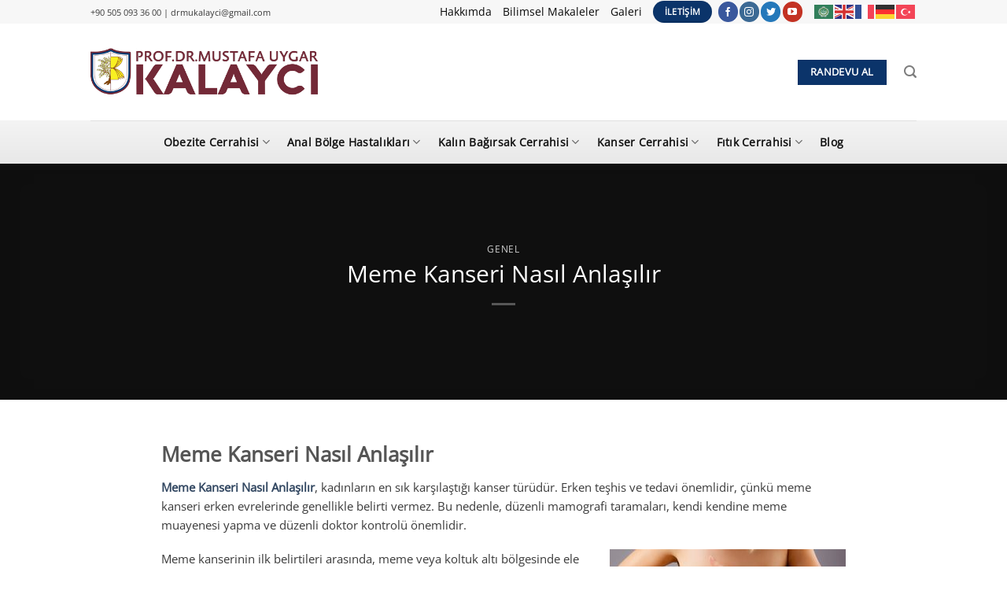

--- FILE ---
content_type: text/html; charset=UTF-8
request_url: https://drmustafauygarkalayci.com/meme-kanseri-nasil-anlasilir/
body_size: 20303
content:
<!DOCTYPE html>
<html lang="tr" prefix="og: https://ogp.me/ns#" class="loading-site no-js">
<head>
	
<!-- Meta Pixel Code -->
<script>
!function(f,b,e,v,n,t,s)
{if(f.fbq)return;n=f.fbq=function(){n.callMethod?
n.callMethod.apply(n,arguments):n.queue.push(arguments)};
if(!f._fbq)f._fbq=n;n.push=n;n.loaded=!0;n.version='2.0';
n.queue=[];t=b.createElement(e);t.async=!0;
t.src=v;s=b.getElementsByTagName(e)[0];
s.parentNode.insertBefore(t,s)}(window, document,'script',
'https://connect.facebook.net/en_US/fbevents.js');
fbq('init', '647392594519044');
fbq('track', 'PageView');
</script>
<noscript><img height="1" width="1" style="display:none"
src="https://www.facebook.com/tr?id=647392594519044&ev=PageView&noscript=1"
/></noscript>
<!-- End Meta Pixel Code -->
	<meta charset="UTF-8" />
	<link rel="profile" href="http://gmpg.org/xfn/11" />
	<link rel="pingback" href="https://drmustafauygarkalayci.com/xmlrpc.php" />

	<script>(function(html){html.className = html.className.replace(/\bno-js\b/,'js')})(document.documentElement);</script>
	<style>img:is([sizes="auto" i], [sizes^="auto," i]) { contain-intrinsic-size: 3000px 1500px }</style>
	<meta name="viewport" content="width=device-width, initial-scale=1" />
<!-- Rank Math&#039;a Göre Arama Motoru Optimizasyonu - https://rankmath.com/ -->
<title>Meme Kanseri Nasıl Anlaşılır | Prof. Dr. Mustafa Uygar Kalaycı</title>
<meta name="description" content="Meme Kanseri Nasıl Anlaşılır, kadınların en sık karşılaştığı kanser türüdür. Erken teşhis ve tedavi önemlidir, çünkü meme kanseri erken evrelerinde genellikle"/>
<meta name="robots" content="follow, index, max-snippet:-1, max-video-preview:-1, max-image-preview:large"/>
<link rel="canonical" href="https://drmustafauygarkalayci.com/meme-kanseri-nasil-anlasilir/" />
<meta property="og:locale" content="tr_TR" />
<meta property="og:type" content="article" />
<meta property="og:title" content="Meme Kanseri Nasıl Anlaşılır | Prof. Dr. Mustafa Uygar Kalaycı" />
<meta property="og:description" content="Meme Kanseri Nasıl Anlaşılır, kadınların en sık karşılaştığı kanser türüdür. Erken teşhis ve tedavi önemlidir, çünkü meme kanseri erken evrelerinde genellikle" />
<meta property="og:url" content="https://drmustafauygarkalayci.com/meme-kanseri-nasil-anlasilir/" />
<meta property="og:site_name" content="Prof. Dr. Mustafa Uygar Kalaycı" />
<meta property="article:publisher" content="https://www.facebook.com/mustafa.u.kalayci/" />
<meta property="article:tag" content="Anal Bölge Hastalıkları" />
<meta property="article:tag" content="Ercp nedir" />
<meta property="article:tag" content="Kalın Bağırsak Cerrahisi" />
<meta property="article:tag" content="obezite cerrahisi" />
<meta property="article:section" content="Genel" />
<meta property="og:image" content="https://drmustafauygarkalayci.com/wp-content/uploads/2019/12/Meme-Kanseri.jpg" />
<meta property="og:image:secure_url" content="https://drmustafauygarkalayci.com/wp-content/uploads/2019/12/Meme-Kanseri.jpg" />
<meta property="og:image:width" content="621" />
<meta property="og:image:height" content="306" />
<meta property="og:image:alt" content="Meme Kanseri Nasıl Anlaşılır" />
<meta property="og:image:type" content="image/jpeg" />
<meta property="article:published_time" content="2023-03-02T14:27:57+03:00" />
<meta name="twitter:card" content="summary_large_image" />
<meta name="twitter:title" content="Meme Kanseri Nasıl Anlaşılır | Prof. Dr. Mustafa Uygar Kalaycı" />
<meta name="twitter:description" content="Meme Kanseri Nasıl Anlaşılır, kadınların en sık karşılaştığı kanser türüdür. Erken teşhis ve tedavi önemlidir, çünkü meme kanseri erken evrelerinde genellikle" />
<meta name="twitter:image" content="https://drmustafauygarkalayci.com/wp-content/uploads/2019/12/Meme-Kanseri.jpg" />
<meta name="twitter:label1" content="Yazan" />
<meta name="twitter:data1" content="sobesoft" />
<meta name="twitter:label2" content="Okuma süresi" />
<meta name="twitter:data2" content="3 dakika" />
<script type="application/ld+json" class="rank-math-schema">{"@context":"https://schema.org","@graph":[{"@type":["Organization","Person"],"@id":"https://drmustafauygarkalayci.com/#person","name":"Prof. Dr. Mustafa Uygar Kalayc\u0131","url":"https://drmustafauygarkalayci.com","sameAs":["https://www.facebook.com/mustafa.u.kalayci/","https://www.instagram.com/drmustafauygarkalayci/"],"email":"drmukalayci@gmail.com","telephone":"+905050933600"},{"@type":"WebSite","@id":"https://drmustafauygarkalayci.com/#website","url":"https://drmustafauygarkalayci.com","name":"Prof. Dr. Mustafa Uygar Kalayc\u0131","publisher":{"@id":"https://drmustafauygarkalayci.com/#person"},"inLanguage":"tr"},{"@type":"ImageObject","@id":"https://drmustafauygarkalayci.com/wp-content/uploads/2019/12/Meme-Kanseri.jpg","url":"https://drmustafauygarkalayci.com/wp-content/uploads/2019/12/Meme-Kanseri.jpg","width":"621","height":"306","caption":"Meme Kanseri Nas\u0131l Anla\u015f\u0131l\u0131r","inLanguage":"tr"},{"@type":"WebPage","@id":"https://drmustafauygarkalayci.com/meme-kanseri-nasil-anlasilir/#webpage","url":"https://drmustafauygarkalayci.com/meme-kanseri-nasil-anlasilir/","name":"Meme Kanseri Nas\u0131l Anla\u015f\u0131l\u0131r | Prof. Dr. Mustafa Uygar Kalayc\u0131","datePublished":"2023-03-02T14:27:57+03:00","dateModified":"2023-03-02T14:27:57+03:00","isPartOf":{"@id":"https://drmustafauygarkalayci.com/#website"},"primaryImageOfPage":{"@id":"https://drmustafauygarkalayci.com/wp-content/uploads/2019/12/Meme-Kanseri.jpg"},"inLanguage":"tr"},{"@type":"Person","@id":"https://drmustafauygarkalayci.com/meme-kanseri-nasil-anlasilir/#author","name":"sobesoft","image":{"@type":"ImageObject","@id":"https://secure.gravatar.com/avatar/8bde57a465cb17f1052684b736ff1936?s=96&amp;d=mm&amp;r=g","url":"https://secure.gravatar.com/avatar/8bde57a465cb17f1052684b736ff1936?s=96&amp;d=mm&amp;r=g","caption":"sobesoft","inLanguage":"tr"}},{"@type":"BlogPosting","headline":"Meme Kanseri Nas\u0131l Anla\u015f\u0131l\u0131r | Prof. Dr. Mustafa Uygar Kalayc\u0131","keywords":"Meme Kanseri Nas\u0131l Anla\u015f\u0131l\u0131r","datePublished":"2023-03-02T14:27:57+03:00","dateModified":"2023-03-02T14:27:57+03:00","articleSection":"Genel","author":{"@id":"https://drmustafauygarkalayci.com/meme-kanseri-nasil-anlasilir/#author","name":"sobesoft"},"publisher":{"@id":"https://drmustafauygarkalayci.com/#person"},"description":"Meme Kanseri Nas\u0131l Anla\u015f\u0131l\u0131r, kad\u0131nlar\u0131n en s\u0131k kar\u015f\u0131la\u015ft\u0131\u011f\u0131 kanser t\u00fcr\u00fcd\u00fcr. Erken te\u015fhis ve tedavi \u00f6nemlidir, \u00e7\u00fcnk\u00fc meme kanseri erken evrelerinde genellikle","name":"Meme Kanseri Nas\u0131l Anla\u015f\u0131l\u0131r | Prof. Dr. Mustafa Uygar Kalayc\u0131","@id":"https://drmustafauygarkalayci.com/meme-kanseri-nasil-anlasilir/#richSnippet","isPartOf":{"@id":"https://drmustafauygarkalayci.com/meme-kanseri-nasil-anlasilir/#webpage"},"image":{"@id":"https://drmustafauygarkalayci.com/wp-content/uploads/2019/12/Meme-Kanseri.jpg"},"inLanguage":"tr","mainEntityOfPage":{"@id":"https://drmustafauygarkalayci.com/meme-kanseri-nasil-anlasilir/#webpage"}}]}</script>
<!-- /Rank Math WordPress SEO eklentisi -->

<link rel='prefetch' href='https://drmustafauygarkalayci.com/wp-content/themes/flatsome/assets/js/flatsome.js?ver=e1ad26bd5672989785e1' />
<link rel='prefetch' href='https://drmustafauygarkalayci.com/wp-content/themes/flatsome/assets/js/chunk.slider.js?ver=3.19.8' />
<link rel='prefetch' href='https://drmustafauygarkalayci.com/wp-content/themes/flatsome/assets/js/chunk.popups.js?ver=3.19.8' />
<link rel='prefetch' href='https://drmustafauygarkalayci.com/wp-content/themes/flatsome/assets/js/chunk.tooltips.js?ver=3.19.8' />
<link rel="alternate" type="application/rss+xml" title="Prof. Dr. Mustafa Uygar Kalaycı &raquo; akışı" href="https://drmustafauygarkalayci.com/feed/" />
<link rel="alternate" type="application/rss+xml" title="Prof. Dr. Mustafa Uygar Kalaycı &raquo; yorum akışı" href="https://drmustafauygarkalayci.com/comments/feed/" />
<link rel="alternate" type="application/rss+xml" title="Prof. Dr. Mustafa Uygar Kalaycı &raquo; Meme Kanseri Nasıl Anlaşılır yorum akışı" href="https://drmustafauygarkalayci.com/meme-kanseri-nasil-anlasilir/feed/" />
<script type="text/javascript">
/* <![CDATA[ */
window._wpemojiSettings = {"baseUrl":"https:\/\/s.w.org\/images\/core\/emoji\/15.0.3\/72x72\/","ext":".png","svgUrl":"https:\/\/s.w.org\/images\/core\/emoji\/15.0.3\/svg\/","svgExt":".svg","source":{"concatemoji":"https:\/\/drmustafauygarkalayci.com\/wp-includes\/js\/wp-emoji-release.min.js?ver=6.7.4"}};
/*! This file is auto-generated */
!function(i,n){var o,s,e;function c(e){try{var t={supportTests:e,timestamp:(new Date).valueOf()};sessionStorage.setItem(o,JSON.stringify(t))}catch(e){}}function p(e,t,n){e.clearRect(0,0,e.canvas.width,e.canvas.height),e.fillText(t,0,0);var t=new Uint32Array(e.getImageData(0,0,e.canvas.width,e.canvas.height).data),r=(e.clearRect(0,0,e.canvas.width,e.canvas.height),e.fillText(n,0,0),new Uint32Array(e.getImageData(0,0,e.canvas.width,e.canvas.height).data));return t.every(function(e,t){return e===r[t]})}function u(e,t,n){switch(t){case"flag":return n(e,"\ud83c\udff3\ufe0f\u200d\u26a7\ufe0f","\ud83c\udff3\ufe0f\u200b\u26a7\ufe0f")?!1:!n(e,"\ud83c\uddfa\ud83c\uddf3","\ud83c\uddfa\u200b\ud83c\uddf3")&&!n(e,"\ud83c\udff4\udb40\udc67\udb40\udc62\udb40\udc65\udb40\udc6e\udb40\udc67\udb40\udc7f","\ud83c\udff4\u200b\udb40\udc67\u200b\udb40\udc62\u200b\udb40\udc65\u200b\udb40\udc6e\u200b\udb40\udc67\u200b\udb40\udc7f");case"emoji":return!n(e,"\ud83d\udc26\u200d\u2b1b","\ud83d\udc26\u200b\u2b1b")}return!1}function f(e,t,n){var r="undefined"!=typeof WorkerGlobalScope&&self instanceof WorkerGlobalScope?new OffscreenCanvas(300,150):i.createElement("canvas"),a=r.getContext("2d",{willReadFrequently:!0}),o=(a.textBaseline="top",a.font="600 32px Arial",{});return e.forEach(function(e){o[e]=t(a,e,n)}),o}function t(e){var t=i.createElement("script");t.src=e,t.defer=!0,i.head.appendChild(t)}"undefined"!=typeof Promise&&(o="wpEmojiSettingsSupports",s=["flag","emoji"],n.supports={everything:!0,everythingExceptFlag:!0},e=new Promise(function(e){i.addEventListener("DOMContentLoaded",e,{once:!0})}),new Promise(function(t){var n=function(){try{var e=JSON.parse(sessionStorage.getItem(o));if("object"==typeof e&&"number"==typeof e.timestamp&&(new Date).valueOf()<e.timestamp+604800&&"object"==typeof e.supportTests)return e.supportTests}catch(e){}return null}();if(!n){if("undefined"!=typeof Worker&&"undefined"!=typeof OffscreenCanvas&&"undefined"!=typeof URL&&URL.createObjectURL&&"undefined"!=typeof Blob)try{var e="postMessage("+f.toString()+"("+[JSON.stringify(s),u.toString(),p.toString()].join(",")+"));",r=new Blob([e],{type:"text/javascript"}),a=new Worker(URL.createObjectURL(r),{name:"wpTestEmojiSupports"});return void(a.onmessage=function(e){c(n=e.data),a.terminate(),t(n)})}catch(e){}c(n=f(s,u,p))}t(n)}).then(function(e){for(var t in e)n.supports[t]=e[t],n.supports.everything=n.supports.everything&&n.supports[t],"flag"!==t&&(n.supports.everythingExceptFlag=n.supports.everythingExceptFlag&&n.supports[t]);n.supports.everythingExceptFlag=n.supports.everythingExceptFlag&&!n.supports.flag,n.DOMReady=!1,n.readyCallback=function(){n.DOMReady=!0}}).then(function(){return e}).then(function(){var e;n.supports.everything||(n.readyCallback(),(e=n.source||{}).concatemoji?t(e.concatemoji):e.wpemoji&&e.twemoji&&(t(e.twemoji),t(e.wpemoji)))}))}((window,document),window._wpemojiSettings);
/* ]]> */
</script>
<style id='wp-emoji-styles-inline-css' type='text/css'>

	img.wp-smiley, img.emoji {
		display: inline !important;
		border: none !important;
		box-shadow: none !important;
		height: 1em !important;
		width: 1em !important;
		margin: 0 0.07em !important;
		vertical-align: -0.1em !important;
		background: none !important;
		padding: 0 !important;
	}
</style>
<style id='wp-block-library-inline-css' type='text/css'>
:root{--wp-admin-theme-color:#007cba;--wp-admin-theme-color--rgb:0,124,186;--wp-admin-theme-color-darker-10:#006ba1;--wp-admin-theme-color-darker-10--rgb:0,107,161;--wp-admin-theme-color-darker-20:#005a87;--wp-admin-theme-color-darker-20--rgb:0,90,135;--wp-admin-border-width-focus:2px;--wp-block-synced-color:#7a00df;--wp-block-synced-color--rgb:122,0,223;--wp-bound-block-color:var(--wp-block-synced-color)}@media (min-resolution:192dpi){:root{--wp-admin-border-width-focus:1.5px}}.wp-element-button{cursor:pointer}:root{--wp--preset--font-size--normal:16px;--wp--preset--font-size--huge:42px}:root .has-very-light-gray-background-color{background-color:#eee}:root .has-very-dark-gray-background-color{background-color:#313131}:root .has-very-light-gray-color{color:#eee}:root .has-very-dark-gray-color{color:#313131}:root .has-vivid-green-cyan-to-vivid-cyan-blue-gradient-background{background:linear-gradient(135deg,#00d084,#0693e3)}:root .has-purple-crush-gradient-background{background:linear-gradient(135deg,#34e2e4,#4721fb 50%,#ab1dfe)}:root .has-hazy-dawn-gradient-background{background:linear-gradient(135deg,#faaca8,#dad0ec)}:root .has-subdued-olive-gradient-background{background:linear-gradient(135deg,#fafae1,#67a671)}:root .has-atomic-cream-gradient-background{background:linear-gradient(135deg,#fdd79a,#004a59)}:root .has-nightshade-gradient-background{background:linear-gradient(135deg,#330968,#31cdcf)}:root .has-midnight-gradient-background{background:linear-gradient(135deg,#020381,#2874fc)}.has-regular-font-size{font-size:1em}.has-larger-font-size{font-size:2.625em}.has-normal-font-size{font-size:var(--wp--preset--font-size--normal)}.has-huge-font-size{font-size:var(--wp--preset--font-size--huge)}.has-text-align-center{text-align:center}.has-text-align-left{text-align:left}.has-text-align-right{text-align:right}#end-resizable-editor-section{display:none}.aligncenter{clear:both}.items-justified-left{justify-content:flex-start}.items-justified-center{justify-content:center}.items-justified-right{justify-content:flex-end}.items-justified-space-between{justify-content:space-between}.screen-reader-text{border:0;clip:rect(1px,1px,1px,1px);clip-path:inset(50%);height:1px;margin:-1px;overflow:hidden;padding:0;position:absolute;width:1px;word-wrap:normal!important}.screen-reader-text:focus{background-color:#ddd;clip:auto!important;clip-path:none;color:#444;display:block;font-size:1em;height:auto;left:5px;line-height:normal;padding:15px 23px 14px;text-decoration:none;top:5px;width:auto;z-index:100000}html :where(.has-border-color){border-style:solid}html :where([style*=border-top-color]){border-top-style:solid}html :where([style*=border-right-color]){border-right-style:solid}html :where([style*=border-bottom-color]){border-bottom-style:solid}html :where([style*=border-left-color]){border-left-style:solid}html :where([style*=border-width]){border-style:solid}html :where([style*=border-top-width]){border-top-style:solid}html :where([style*=border-right-width]){border-right-style:solid}html :where([style*=border-bottom-width]){border-bottom-style:solid}html :where([style*=border-left-width]){border-left-style:solid}html :where(img[class*=wp-image-]){height:auto;max-width:100%}:where(figure){margin:0 0 1em}html :where(.is-position-sticky){--wp-admin--admin-bar--position-offset:var(--wp-admin--admin-bar--height,0px)}@media screen and (max-width:600px){html :where(.is-position-sticky){--wp-admin--admin-bar--position-offset:0px}}
</style>
<link rel='stylesheet' id='flatsome-main-css' href='https://drmustafauygarkalayci.com/wp-content/themes/flatsome/assets/css/flatsome.css?ver=3.19.8' type='text/css' media='all' />
<style id='flatsome-main-inline-css' type='text/css'>
@font-face {
				font-family: "fl-icons";
				font-display: block;
				src: url(https://drmustafauygarkalayci.com/wp-content/themes/flatsome/assets/css/icons/fl-icons.eot?v=3.19.8);
				src:
					url(https://drmustafauygarkalayci.com/wp-content/themes/flatsome/assets/css/icons/fl-icons.eot#iefix?v=3.19.8) format("embedded-opentype"),
					url(https://drmustafauygarkalayci.com/wp-content/themes/flatsome/assets/css/icons/fl-icons.woff2?v=3.19.8) format("woff2"),
					url(https://drmustafauygarkalayci.com/wp-content/themes/flatsome/assets/css/icons/fl-icons.ttf?v=3.19.8) format("truetype"),
					url(https://drmustafauygarkalayci.com/wp-content/themes/flatsome/assets/css/icons/fl-icons.woff?v=3.19.8) format("woff"),
					url(https://drmustafauygarkalayci.com/wp-content/themes/flatsome/assets/css/icons/fl-icons.svg?v=3.19.8#fl-icons) format("svg");
			}
</style>
<link rel='stylesheet' id='flatsome-style-css' href='https://drmustafauygarkalayci.com/wp-content/themes/flatsome/style.css?ver=3.19.8' type='text/css' media='all' />
<script type="text/javascript" src="https://drmustafauygarkalayci.com/wp-includes/js/jquery/jquery.min.js?ver=3.7.1" id="jquery-core-js"></script>
<script type="text/javascript" src="https://drmustafauygarkalayci.com/wp-includes/js/jquery/jquery-migrate.min.js?ver=3.4.1" id="jquery-migrate-js"></script>
<link rel="https://api.w.org/" href="https://drmustafauygarkalayci.com/wp-json/" /><link rel="alternate" title="JSON" type="application/json" href="https://drmustafauygarkalayci.com/wp-json/wp/v2/posts/1737" /><link rel="EditURI" type="application/rsd+xml" title="RSD" href="https://drmustafauygarkalayci.com/xmlrpc.php?rsd" />
<meta name="generator" content="WordPress 6.7.4" />
<link rel='shortlink' href='https://drmustafauygarkalayci.com/?p=1737' />
<link rel="alternate" title="oEmbed (JSON)" type="application/json+oembed" href="https://drmustafauygarkalayci.com/wp-json/oembed/1.0/embed?url=https%3A%2F%2Fdrmustafauygarkalayci.com%2Fmeme-kanseri-nasil-anlasilir%2F" />
<link rel="alternate" title="oEmbed (XML)" type="text/xml+oembed" href="https://drmustafauygarkalayci.com/wp-json/oembed/1.0/embed?url=https%3A%2F%2Fdrmustafauygarkalayci.com%2Fmeme-kanseri-nasil-anlasilir%2F&#038;format=xml" />
<meta name="google-site-verification" content="jCMgz_QxuPD1TqCLPkPNjYyGhYRKgTBKIGLm2V8Umqs" />

<!-- Google tag (gtag.js) -->
<script async src="https://www.googletagmanager.com/gtag/js?id=G-JK06C7PZ1S"></script>
<script>
  window.dataLayer = window.dataLayer || [];
  function gtag(){dataLayer.push(arguments);}
  gtag('js', new Date());

  gtag('config', 'G-JK06C7PZ1S');
</script><link rel="icon" href="https://drmustafauygarkalayci.com/wp-content/uploads/2019/11/cropped-favicon-32x32.png" sizes="32x32" />
<link rel="icon" href="https://drmustafauygarkalayci.com/wp-content/uploads/2019/11/cropped-favicon-192x192.png" sizes="192x192" />
<link rel="apple-touch-icon" href="https://drmustafauygarkalayci.com/wp-content/uploads/2019/11/cropped-favicon-180x180.png" />
<meta name="msapplication-TileImage" content="https://drmustafauygarkalayci.com/wp-content/uploads/2019/11/cropped-favicon-270x270.png" />
<style id="custom-css" type="text/css">:root {--primary-color: #1e1e1e;--fs-color-primary: #1e1e1e;--fs-color-secondary: #0b346a;--fs-color-success: #732937;--fs-color-alert: #008fe2;--fs-experimental-link-color: #334862;--fs-experimental-link-color-hover: #111;}.tooltipster-base {--tooltip-color: #fff;--tooltip-bg-color: #000;}.off-canvas-right .mfp-content, .off-canvas-left .mfp-content {--drawer-width: 300px;}.header-main{height: 123px}#logo img{max-height: 123px}#logo{width:289px;}.header-bottom{min-height: 55px}.header-top{min-height: 30px}.transparent .header-main{height: 30px}.transparent #logo img{max-height: 30px}.has-transparent + .page-title:first-of-type,.has-transparent + #main > .page-title,.has-transparent + #main > div > .page-title,.has-transparent + #main .page-header-wrapper:first-of-type .page-title{padding-top: 110px;}.header.show-on-scroll,.stuck .header-main{height:70px!important}.stuck #logo img{max-height: 70px!important}.search-form{ width: 100%;}.header-bg-color {background-color: rgba(255,255,255,0.9)}.header-bottom {background-color: #e9e9e9}.top-bar-nav > li > a{line-height: 20px }.header-main .nav > li > a{line-height: 16px }.stuck .header-main .nav > li > a{line-height: 50px }.header-bottom-nav > li > a{line-height: 27px }@media (max-width: 549px) {.header-main{height: 107px}#logo img{max-height: 107px}}.header-top{background-color:#f7f7f7!important;}body{color: #3a3a3a}body{font-size: 95%;}@media screen and (max-width: 549px){body{font-size: 95%;}}body{font-family: "Open Sans", sans-serif;}body {font-weight: 400;font-style: normal;}.nav > li > a {font-family: "Open Sans", sans-serif;}.mobile-sidebar-levels-2 .nav > li > ul > li > a {font-family: "Open Sans", sans-serif;}.nav > li > a,.mobile-sidebar-levels-2 .nav > li > ul > li > a {font-weight: 400;font-style: normal;}h1,h2,h3,h4,h5,h6,.heading-font, .off-canvas-center .nav-sidebar.nav-vertical > li > a{font-family: "Open Sans", sans-serif;}h1,h2,h3,h4,h5,h6,.heading-font,.banner h1,.banner h2 {font-weight: 400;font-style: normal;}.alt-font{font-family: "Open Sans", sans-serif;}.alt-font {font-weight: 400!important;font-style: normal!important;}.header:not(.transparent) .top-bar-nav > li > a {color: #0a0a0a;}.header:not(.transparent) .header-bottom-nav.nav > li > a{color: #141414;}.absolute-footer, html{background-color: #ffffff}.nav-vertical-fly-out > li + li {border-top-width: 1px; border-top-style: solid;}/* Custom CSS */.mehmet{margin: 0;font-family: 'AvalonPlain', Helvetica, sans-serif;font-size: 22px;font-weight: normal;line-height: 36px;letter-spacing: 1px;}.nav-uppercase>li>a {letter-spacing: .02em;text-transform: capitalize;font-weight: bolder;}.nav-small .nav>li>a, .nav.nav-small>li>a {vertical-align: top;padding-top: 5px;padding-bottom: 5px;font-weight: 600;font-size: 0.98em;color: #4c4c4c;}.margin-memo {margin-bottom: 50px;margin-top: -150px;background-color: #fff;border-top: 15px solid #036ac3;box-shadow: 0px 3px 8px rgba(0, 0, 0, 0.2);padding-top: 20px;}#zlwidget {padding-bottom:50px!important;}.btitle {background-color:#0b346a!important;padding: 2px 10px!important;color: #fff!important;}.iformm > .col-inner > .wpcf7 > .wpcf7-form > p > .wpcf7-form-control {width: 100%!important;}.absolute-footer.dark { display: none!important; }.dropbtn {color: #000;font-size: 16px;border: none;text-transform: capitalize;font-weight: 500;}.dropdown {position: relative;display: inline-block;}.dropdown-content {display: none;position: absolute;background-color: #f1f1f1;min-width: 160px;box-shadow: 0px 8px 16px 0px rgba(0,0,0,0.2);z-index: 1;}.dropdown-content a {color: black;padding: 5px 10px;text-decoration: none;display: block;}.dropdown:hover .dropdown-content {display: block;}.dropdown-content a:hover {color: #3a7e3c;}.accolos{text-align:left;}.html .social-icons {font-size: 1.3em;}.social-icons {display: inline-block;vertical-align: middle;font-size: .85em;color: #732937;}.btitles{ background-color: #0b346a!important;padding: 2px 10px!important;color: #fff!important;}.social-icons {display: inline-block;vertical-align: middle;font-size: .85em;color: #3a3a3a;}.social-icons a {font-size:10px;}.supliers {float: left;border-left: 0px solid #dedede;}/* Custom CSS Mobile */@media (max-width: 549px){.btitles{background-color: #0b346a!important;padding: 0.5px 10px!important;line-height:50px;color: #fff!important;}}.label-new.menu-item > a:after{content:"Yeni";}.label-hot.menu-item > a:after{content:"Popüler";}.label-sale.menu-item > a:after{content:"İndirim";}.label-popular.menu-item > a:after{content:"Popüler";}</style>		<style type="text/css" id="wp-custom-css">
			.footter-col-bottom{
	border-bottom:4px solid #979797;
}
.nav-small .nav>li>a, .nav.nav-small>li>a {
    vertical-align: top;
    padding-top: 5px;
    padding-bottom: 5px;
    font-weight: 300;
    font-size: 12px;
    color: #ffffff;
}
.header-bottom {
    background: linear-gradient(180deg,#f4f4f4 0,#e8e8e8);
}
.hizmetler-body{
	font-size: 110%;
	border-top:1px solid #083d73;
	padding:10px;
	color: #083d73;
  font-weight: bold;
    background: linear-gradient(180deg,#f4f4f4 0,#e8e8e8);
	display: block;
  position: relative;
}
.menu-hizmetler{
	list-style-type: none;
}
.html .social-icons {
    font-size: 1.4em;
}
.nav-small .nav>li>a, .nav.nav-small>li>a {
    vertical-align: top;
    padding-top: 5px;
    padding-bottom: 5px;
    font-weight: 300;
    font-size: 14px;
    color: #ffffff;
}
.hesap-border{
	border:1px solid #dedede;
	border-radius:25px;
	padding:20px;
}

input[type='button']{
	background-color:#4caf50;
	color:#fff;
}
.supliers{
	float:left;
	border-left:3px solid #dedede;
}
.supliers{
	list-style-type: none;
}		</style>
		<style id="kirki-inline-styles">/* cyrillic-ext */
@font-face {
  font-family: 'Open Sans';
  font-style: normal;
  font-weight: 400;
  font-stretch: 100%;
  font-display: swap;
  src: url(https://drmustafauygarkalayci.com/wp-content/fonts/open-sans/memSYaGs126MiZpBA-UvWbX2vVnXBbObj2OVZyOOSr4dVJWUgsjZ0B4taVIGxA.woff2) format('woff2');
  unicode-range: U+0460-052F, U+1C80-1C8A, U+20B4, U+2DE0-2DFF, U+A640-A69F, U+FE2E-FE2F;
}
/* cyrillic */
@font-face {
  font-family: 'Open Sans';
  font-style: normal;
  font-weight: 400;
  font-stretch: 100%;
  font-display: swap;
  src: url(https://drmustafauygarkalayci.com/wp-content/fonts/open-sans/memSYaGs126MiZpBA-UvWbX2vVnXBbObj2OVZyOOSr4dVJWUgsjZ0B4kaVIGxA.woff2) format('woff2');
  unicode-range: U+0301, U+0400-045F, U+0490-0491, U+04B0-04B1, U+2116;
}
/* greek-ext */
@font-face {
  font-family: 'Open Sans';
  font-style: normal;
  font-weight: 400;
  font-stretch: 100%;
  font-display: swap;
  src: url(https://drmustafauygarkalayci.com/wp-content/fonts/open-sans/memSYaGs126MiZpBA-UvWbX2vVnXBbObj2OVZyOOSr4dVJWUgsjZ0B4saVIGxA.woff2) format('woff2');
  unicode-range: U+1F00-1FFF;
}
/* greek */
@font-face {
  font-family: 'Open Sans';
  font-style: normal;
  font-weight: 400;
  font-stretch: 100%;
  font-display: swap;
  src: url(https://drmustafauygarkalayci.com/wp-content/fonts/open-sans/memSYaGs126MiZpBA-UvWbX2vVnXBbObj2OVZyOOSr4dVJWUgsjZ0B4jaVIGxA.woff2) format('woff2');
  unicode-range: U+0370-0377, U+037A-037F, U+0384-038A, U+038C, U+038E-03A1, U+03A3-03FF;
}
/* hebrew */
@font-face {
  font-family: 'Open Sans';
  font-style: normal;
  font-weight: 400;
  font-stretch: 100%;
  font-display: swap;
  src: url(https://drmustafauygarkalayci.com/wp-content/fonts/open-sans/memSYaGs126MiZpBA-UvWbX2vVnXBbObj2OVZyOOSr4dVJWUgsjZ0B4iaVIGxA.woff2) format('woff2');
  unicode-range: U+0307-0308, U+0590-05FF, U+200C-2010, U+20AA, U+25CC, U+FB1D-FB4F;
}
/* math */
@font-face {
  font-family: 'Open Sans';
  font-style: normal;
  font-weight: 400;
  font-stretch: 100%;
  font-display: swap;
  src: url(https://drmustafauygarkalayci.com/wp-content/fonts/open-sans/memSYaGs126MiZpBA-UvWbX2vVnXBbObj2OVZyOOSr4dVJWUgsjZ0B5caVIGxA.woff2) format('woff2');
  unicode-range: U+0302-0303, U+0305, U+0307-0308, U+0310, U+0312, U+0315, U+031A, U+0326-0327, U+032C, U+032F-0330, U+0332-0333, U+0338, U+033A, U+0346, U+034D, U+0391-03A1, U+03A3-03A9, U+03B1-03C9, U+03D1, U+03D5-03D6, U+03F0-03F1, U+03F4-03F5, U+2016-2017, U+2034-2038, U+203C, U+2040, U+2043, U+2047, U+2050, U+2057, U+205F, U+2070-2071, U+2074-208E, U+2090-209C, U+20D0-20DC, U+20E1, U+20E5-20EF, U+2100-2112, U+2114-2115, U+2117-2121, U+2123-214F, U+2190, U+2192, U+2194-21AE, U+21B0-21E5, U+21F1-21F2, U+21F4-2211, U+2213-2214, U+2216-22FF, U+2308-230B, U+2310, U+2319, U+231C-2321, U+2336-237A, U+237C, U+2395, U+239B-23B7, U+23D0, U+23DC-23E1, U+2474-2475, U+25AF, U+25B3, U+25B7, U+25BD, U+25C1, U+25CA, U+25CC, U+25FB, U+266D-266F, U+27C0-27FF, U+2900-2AFF, U+2B0E-2B11, U+2B30-2B4C, U+2BFE, U+3030, U+FF5B, U+FF5D, U+1D400-1D7FF, U+1EE00-1EEFF;
}
/* symbols */
@font-face {
  font-family: 'Open Sans';
  font-style: normal;
  font-weight: 400;
  font-stretch: 100%;
  font-display: swap;
  src: url(https://drmustafauygarkalayci.com/wp-content/fonts/open-sans/memSYaGs126MiZpBA-UvWbX2vVnXBbObj2OVZyOOSr4dVJWUgsjZ0B5OaVIGxA.woff2) format('woff2');
  unicode-range: U+0001-000C, U+000E-001F, U+007F-009F, U+20DD-20E0, U+20E2-20E4, U+2150-218F, U+2190, U+2192, U+2194-2199, U+21AF, U+21E6-21F0, U+21F3, U+2218-2219, U+2299, U+22C4-22C6, U+2300-243F, U+2440-244A, U+2460-24FF, U+25A0-27BF, U+2800-28FF, U+2921-2922, U+2981, U+29BF, U+29EB, U+2B00-2BFF, U+4DC0-4DFF, U+FFF9-FFFB, U+10140-1018E, U+10190-1019C, U+101A0, U+101D0-101FD, U+102E0-102FB, U+10E60-10E7E, U+1D2C0-1D2D3, U+1D2E0-1D37F, U+1F000-1F0FF, U+1F100-1F1AD, U+1F1E6-1F1FF, U+1F30D-1F30F, U+1F315, U+1F31C, U+1F31E, U+1F320-1F32C, U+1F336, U+1F378, U+1F37D, U+1F382, U+1F393-1F39F, U+1F3A7-1F3A8, U+1F3AC-1F3AF, U+1F3C2, U+1F3C4-1F3C6, U+1F3CA-1F3CE, U+1F3D4-1F3E0, U+1F3ED, U+1F3F1-1F3F3, U+1F3F5-1F3F7, U+1F408, U+1F415, U+1F41F, U+1F426, U+1F43F, U+1F441-1F442, U+1F444, U+1F446-1F449, U+1F44C-1F44E, U+1F453, U+1F46A, U+1F47D, U+1F4A3, U+1F4B0, U+1F4B3, U+1F4B9, U+1F4BB, U+1F4BF, U+1F4C8-1F4CB, U+1F4D6, U+1F4DA, U+1F4DF, U+1F4E3-1F4E6, U+1F4EA-1F4ED, U+1F4F7, U+1F4F9-1F4FB, U+1F4FD-1F4FE, U+1F503, U+1F507-1F50B, U+1F50D, U+1F512-1F513, U+1F53E-1F54A, U+1F54F-1F5FA, U+1F610, U+1F650-1F67F, U+1F687, U+1F68D, U+1F691, U+1F694, U+1F698, U+1F6AD, U+1F6B2, U+1F6B9-1F6BA, U+1F6BC, U+1F6C6-1F6CF, U+1F6D3-1F6D7, U+1F6E0-1F6EA, U+1F6F0-1F6F3, U+1F6F7-1F6FC, U+1F700-1F7FF, U+1F800-1F80B, U+1F810-1F847, U+1F850-1F859, U+1F860-1F887, U+1F890-1F8AD, U+1F8B0-1F8BB, U+1F8C0-1F8C1, U+1F900-1F90B, U+1F93B, U+1F946, U+1F984, U+1F996, U+1F9E9, U+1FA00-1FA6F, U+1FA70-1FA7C, U+1FA80-1FA89, U+1FA8F-1FAC6, U+1FACE-1FADC, U+1FADF-1FAE9, U+1FAF0-1FAF8, U+1FB00-1FBFF;
}
/* vietnamese */
@font-face {
  font-family: 'Open Sans';
  font-style: normal;
  font-weight: 400;
  font-stretch: 100%;
  font-display: swap;
  src: url(https://drmustafauygarkalayci.com/wp-content/fonts/open-sans/memSYaGs126MiZpBA-UvWbX2vVnXBbObj2OVZyOOSr4dVJWUgsjZ0B4vaVIGxA.woff2) format('woff2');
  unicode-range: U+0102-0103, U+0110-0111, U+0128-0129, U+0168-0169, U+01A0-01A1, U+01AF-01B0, U+0300-0301, U+0303-0304, U+0308-0309, U+0323, U+0329, U+1EA0-1EF9, U+20AB;
}
/* latin-ext */
@font-face {
  font-family: 'Open Sans';
  font-style: normal;
  font-weight: 400;
  font-stretch: 100%;
  font-display: swap;
  src: url(https://drmustafauygarkalayci.com/wp-content/fonts/open-sans/memSYaGs126MiZpBA-UvWbX2vVnXBbObj2OVZyOOSr4dVJWUgsjZ0B4uaVIGxA.woff2) format('woff2');
  unicode-range: U+0100-02BA, U+02BD-02C5, U+02C7-02CC, U+02CE-02D7, U+02DD-02FF, U+0304, U+0308, U+0329, U+1D00-1DBF, U+1E00-1E9F, U+1EF2-1EFF, U+2020, U+20A0-20AB, U+20AD-20C0, U+2113, U+2C60-2C7F, U+A720-A7FF;
}
/* latin */
@font-face {
  font-family: 'Open Sans';
  font-style: normal;
  font-weight: 400;
  font-stretch: 100%;
  font-display: swap;
  src: url(https://drmustafauygarkalayci.com/wp-content/fonts/open-sans/memSYaGs126MiZpBA-UvWbX2vVnXBbObj2OVZyOOSr4dVJWUgsjZ0B4gaVI.woff2) format('woff2');
  unicode-range: U+0000-00FF, U+0131, U+0152-0153, U+02BB-02BC, U+02C6, U+02DA, U+02DC, U+0304, U+0308, U+0329, U+2000-206F, U+20AC, U+2122, U+2191, U+2193, U+2212, U+2215, U+FEFF, U+FFFD;
}</style></head>

<body class="post-template-default single single-post postid-1737 single-format-standard full-width lightbox nav-dropdown-has-arrow nav-dropdown-has-shadow nav-dropdown-has-border">


<a class="skip-link screen-reader-text" href="#main">İçeriğe atla</a>

<div id="wrapper">

	
	<header id="header" class="header has-sticky sticky-jump">
		<div class="header-wrapper">
			<div id="top-bar" class="header-top hide-for-sticky">
    <div class="flex-row container">
      <div class="flex-col hide-for-medium flex-left">
          <ul class="nav nav-left medium-nav-center nav-small  nav-">
              <li class="html custom html_topbar_left"><i class="fa fa-whatsapp"></i> +90 505 093 36 00 | <i class="fa fa-envelope" style="font-size:12px"></i> drmukalayci@gmail.com</li>          </ul>
      </div>

      <div class="flex-col hide-for-medium flex-center">
          <ul class="nav nav-center nav-small  nav-">
                        </ul>
      </div>

      <div class="flex-col hide-for-medium flex-right">
         <ul class="nav top-bar-nav nav-right nav-small  nav-">
              <li id="menu-item-187" class="menu-item menu-item-type-post_type menu-item-object-page menu-item-187 menu-item-design-default"><a href="https://drmustafauygarkalayci.com/hakkimda/" class="nav-top-link">Hakkımda</a></li>
<li id="menu-item-688" class="menu-item menu-item-type-post_type menu-item-object-page menu-item-688 menu-item-design-default"><a href="https://drmustafauygarkalayci.com/bilimsel-makaleler/" class="nav-top-link">Bilimsel Makaleler</a></li>
<li id="menu-item-785" class="menu-item menu-item-type-post_type menu-item-object-page menu-item-785 menu-item-design-default"><a href="https://drmustafauygarkalayci.com/galeri/" class="nav-top-link">Galeri</a></li>
<li class="html header-button-1">
	<div class="header-button">
		<a href="https://drmustafauygarkalayci.com/iletisim/" class="button secondary is-bevel is-medium"  style="border-radius:15px;">
		<span>İletişim</span>
	</a>
	</div>
</li>
<li class="html header-social-icons ml-0">
	<div class="social-icons follow-icons" ><a href="https://www.facebook.com/mustafa.u.kalayci" target="_blank" data-label="Facebook" class="icon primary button circle facebook tooltip" title="Facebook&amp;apos; ta takip et" aria-label="Facebook&amp;apos; ta takip et" rel="noopener nofollow" ><i class="icon-facebook" ></i></a><a href="https://www.instagram.com/drmustafauygarkalayci/" target="_blank" data-label="Instagram" class="icon primary button circle instagram tooltip" title="Instagram&amp;apos; da takip et" aria-label="Instagram&amp;apos; da takip et" rel="noopener nofollow" ><i class="icon-instagram" ></i></a><a href="http://url" data-label="Twitter" target="_blank" class="icon primary button circle twitter tooltip" title="Twitter&amp;apos; da takip et" aria-label="Twitter&amp;apos; da takip et" rel="noopener nofollow" ><i class="icon-twitter" ></i></a><a href="https://www.youtube.com/@profdrmustafauygarkalayci" data-label="YouTube" target="_blank" class="icon primary button circle youtube tooltip" title="YouTube&amp;apos; da takip et" aria-label="YouTube&amp;apos; da takip et" rel="noopener nofollow" ><i class="icon-youtube" ></i></a></div></li>
<li class="html custom html_nav_position_text"><div class="gtranslate_wrapper" id="gt-wrapper-63673024"></div></li>          </ul>
      </div>

            <div class="flex-col show-for-medium flex-grow">
          <ul class="nav nav-center nav-small mobile-nav  nav-">
              <li class="html custom html_topbar_left"><i class="fa fa-whatsapp"></i> +90 505 093 36 00 | <i class="fa fa-envelope" style="font-size:12px"></i> drmukalayci@gmail.com</li>          </ul>
      </div>
      
    </div>
</div>
<div id="masthead" class="header-main hide-for-sticky">
      <div class="header-inner flex-row container logo-left medium-logo-left" role="navigation">

          <!-- Logo -->
          <div id="logo" class="flex-col logo">
            
<!-- Header logo -->
<a href="https://drmustafauygarkalayci.com/" title="Prof. Dr. Mustafa Uygar Kalaycı - Prof. Dr. Mustafa Uygar Kalaycı" rel="home">
		<img width="500" height="106" src="https://drmustafauygarkalayci.com/wp-content/uploads/2020/04/KALAYCı-logo-kucuk.png" class="header_logo header-logo" alt="Prof. Dr. Mustafa Uygar Kalaycı"/><img  width="500" height="106" src="https://drmustafauygarkalayci.com/wp-content/uploads/2020/04/KALAYCı-logo-kucuk.png" class="header-logo-dark" alt="Prof. Dr. Mustafa Uygar Kalaycı"/></a>
          </div>

          <!-- Mobile Left Elements -->
          <div class="flex-col show-for-medium flex-left">
            <ul class="mobile-nav nav nav-left ">
                          </ul>
          </div>

          <!-- Left Elements -->
          <div class="flex-col hide-for-medium flex-left
            flex-grow">
            <ul class="header-nav header-nav-main nav nav-left  nav-spacing-large nav-uppercase" >
                          </ul>
          </div>

          <!-- Right Elements -->
          <div class="flex-col hide-for-medium flex-right">
            <ul class="header-nav header-nav-main nav nav-right  nav-spacing-large nav-uppercase">
              <li class="html header-button-2">
	<div class="header-button">
		<a href="http://drmustafauygarkalayci.com/index.php/randevu-al/" class="button secondary is-medium"  >
		<span>RANDEVU AL</span>
	</a>
	</div>
</li>
<li class="header-search header-search-lightbox has-icon">
			<a href="#search-lightbox" aria-label="Search" data-open="#search-lightbox" data-focus="input.search-field"
		class="is-small">
		<i class="icon-search" style="font-size:16px;" ></i></a>
		
	<div id="search-lightbox" class="mfp-hide dark text-center">
		<div class="searchform-wrapper ux-search-box relative form-flat is-large"><form method="get" class="searchform" action="https://drmustafauygarkalayci.com/" role="search">
		<div class="flex-row relative">
			<div class="flex-col flex-grow">
	   	   <input type="search" class="search-field mb-0" name="s" value="" id="s" placeholder="Search&hellip;" />
			</div>
			<div class="flex-col">
				<button type="submit" class="ux-search-submit submit-button secondary button icon mb-0" aria-label="Gönder">
					<i class="icon-search" ></i>				</button>
			</div>
		</div>
    <div class="live-search-results text-left z-top"></div>
</form>
</div>	</div>
</li>
            </ul>
          </div>

          <!-- Mobile Right Elements -->
          <div class="flex-col show-for-medium flex-right">
            <ul class="mobile-nav nav nav-right ">
              <li class="nav-icon has-icon">
  		<a href="#" data-open="#main-menu" data-pos="right" data-bg="main-menu-overlay" data-color="" class="is-small" aria-label="Menü" aria-controls="main-menu" aria-expanded="false">

		  <i class="icon-menu" ></i>
		  		</a>
	</li>
            </ul>
          </div>

      </div>

            <div class="container"><div class="top-divider full-width"></div></div>
      </div>
<div id="wide-nav" class="header-bottom wide-nav nav-dark flex-has-center hide-for-medium">
    <div class="flex-row container">

            
                        <div class="flex-col hide-for-medium flex-center">
                <ul class="nav header-nav header-bottom-nav nav-center  nav-size-medium nav-spacing-large nav-uppercase">
                    <li id="menu-item-560" class="menu-item menu-item-type-custom menu-item-object-custom menu-item-has-children menu-item-560 menu-item-design-default has-dropdown"><a href="#" class="nav-top-link" aria-expanded="false" aria-haspopup="menu">Obezite Cerrahisi<i class="icon-angle-down" ></i></a>
<ul class="sub-menu nav-dropdown nav-dropdown-default">
	<li id="menu-item-2284" class="menu-item menu-item-type-custom menu-item-object-custom menu-item-has-children menu-item-2284 nav-dropdown-col"><a href="http://drmustafauygarkalayci.com/index.php/hizmetler/obezite-cerrahisi/">Obezite Cerrahisi</a>
	<ul class="sub-menu nav-column nav-dropdown-default">
		<li id="menu-item-2245" class="menu-item menu-item-type-custom menu-item-object-custom menu-item-2245"><a href="https://drmustafauygarkalayci.com/hizmetler/obezite-cerrahisi/tup-mide-ameliyati/">Tüp Mide</a></li>
		<li id="menu-item-2246" class="menu-item menu-item-type-custom menu-item-object-custom menu-item-2246"><a href="https://drmustafauygarkalayci.com/hizmetler/obezite-cerrahisi/mide-balonu/">Mide Balonu</a></li>
		<li id="menu-item-2247" class="menu-item menu-item-type-custom menu-item-object-custom menu-item-2247"><a href="https://drmustafauygarkalayci.com/hizmetler/obezite-cerrahisi/revizyon-cerrahisi/">Revizyon Cerrahisi</a></li>
		<li id="menu-item-2248" class="menu-item menu-item-type-custom menu-item-object-custom menu-item-2248"><a href="https://drmustafauygarkalayci.com/hizmetler/obezite-cerrahisi/gastrik-bypass/">Gastrik Bypass (Mide Bypass)</a></li>
	</ul>
</li>
</ul>
</li>
<li id="menu-item-562" class="menu-item menu-item-type-custom menu-item-object-custom menu-item-has-children menu-item-562 menu-item-design-default has-dropdown"><a href="#" class="nav-top-link" aria-expanded="false" aria-haspopup="menu">Anal Bölge Hastalıkları<i class="icon-angle-down" ></i></a>
<ul class="sub-menu nav-dropdown nav-dropdown-default">
	<li id="menu-item-2285" class="menu-item menu-item-type-custom menu-item-object-custom menu-item-has-children menu-item-2285 nav-dropdown-col"><a href="http://drmustafauygarkalayci.com/index.php/hizmetler/proktoloji/">Anal Bölge Hastalıkları</a>
	<ul class="sub-menu nav-column nav-dropdown-default">
		<li id="menu-item-2241" class="menu-item menu-item-type-custom menu-item-object-custom menu-item-2241"><a href="https://drmustafauygarkalayci.com/ameliyatsiz-kil-donmesi/">Kıl Dönmesi</a></li>
		<li id="menu-item-2242" class="menu-item menu-item-type-custom menu-item-object-custom menu-item-2242"><a href="https://drmustafauygarkalayci.com/hemoroid-basur/">Hemoroid (Basur)</a></li>
		<li id="menu-item-2243" class="menu-item menu-item-type-custom menu-item-object-custom menu-item-2243"><a href="https://drmustafauygarkalayci.com/anal-fistul/">Anal Fistül</a></li>
		<li id="menu-item-2244" class="menu-item menu-item-type-custom menu-item-object-custom menu-item-2244"><a href="https://drmustafauygarkalayci.com/hizmetler/anal-bolge-hastaliklari/anal-fissur/">Makat Çatlağı</a></li>
	</ul>
</li>
</ul>
</li>
<li id="menu-item-559" class="menu-item menu-item-type-custom menu-item-object-custom menu-item-has-children menu-item-559 menu-item-design-default has-dropdown"><a href="#" class="nav-top-link" aria-expanded="false" aria-haspopup="menu">Kalın Bağırsak Cerrahisi<i class="icon-angle-down" ></i></a>
<ul class="sub-menu nav-dropdown nav-dropdown-default">
	<li id="menu-item-2286" class="menu-item menu-item-type-custom menu-item-object-custom menu-item-has-children menu-item-2286 nav-dropdown-col"><a href="https://drmustafauygarkalayci.com/hizmetler/kalin-bagirsak-cerrahisi/">Kalın Bağırsak Cerrahisi</a>
	<ul class="sub-menu nav-column nav-dropdown-default">
		<li id="menu-item-2235" class="menu-item menu-item-type-custom menu-item-object-custom menu-item-2235"><a href="https://drmustafauygarkalayci.com/kolon-kanseri/">Kolon (Bağırsak) Kanseri</a></li>
		<li id="menu-item-2236" class="menu-item menu-item-type-custom menu-item-object-custom menu-item-2236"><a href="https://drmustafauygarkalayci.com/hizmetler/kalin-bagirsak-cerrahisi/rektum-kanseri/">Rektum Kanseri</a></li>
		<li id="menu-item-2238" class="menu-item menu-item-type-custom menu-item-object-custom menu-item-2238"><a href="https://drmustafauygarkalayci.com/hizmetler/kalin-bagirsak-cerrahisi/makat-sarkmasi-prolapsus/">Makat Sarkması – Prolapsus</a></li>
	</ul>
</li>
</ul>
</li>
<li id="menu-item-563" class="menu-item menu-item-type-custom menu-item-object-custom menu-item-has-children menu-item-563 menu-item-design-default has-dropdown"><a href="#" class="nav-top-link" aria-expanded="false" aria-haspopup="menu">Kanser Cerrahisi<i class="icon-angle-down" ></i></a>
<ul class="sub-menu nav-dropdown nav-dropdown-default">
	<li id="menu-item-2287" class="menu-item menu-item-type-custom menu-item-object-custom menu-item-has-children menu-item-2287 nav-dropdown-col"><a href="https://drmustafauygarkalayci.com/hizmetler/kanser-cerrahisi/">Kanser Cerrahisi</a>
	<ul class="sub-menu nav-column nav-dropdown-default">
		<li id="menu-item-2251" class="menu-item menu-item-type-custom menu-item-object-custom menu-item-2251"><a href="https://drmustafauygarkalayci.com/hizmetler/kanser-cerrahisi/mide-kanseri/">Mide Kanseri</a></li>
		<li id="menu-item-2252" class="menu-item menu-item-type-custom menu-item-object-custom menu-item-2252"><a href="https://drmustafauygarkalayci.com/index.php/hizmetler/kanser-cerrahisi/meme-kanseri/">Meme Kanseri</a></li>
		<li id="menu-item-2253" class="menu-item menu-item-type-custom menu-item-object-custom menu-item-2253"><a href="https://drmustafauygarkalayci.com/hizmetler/kanser-cerrahisi/pankreas-kanseri/">Pankreas Kanseri</a></li>
		<li id="menu-item-2254" class="menu-item menu-item-type-custom menu-item-object-custom menu-item-2254"><a href="https://drmustafauygarkalayci.com/hizmetler/kanser-cerrahisi/tiroid-kanseri/">Trioid Kanseri</a></li>
	</ul>
</li>
</ul>
</li>
<li id="menu-item-564" class="menu-item menu-item-type-custom menu-item-object-custom menu-item-has-children menu-item-564 menu-item-design-default has-dropdown"><a href="#" class="nav-top-link" aria-expanded="false" aria-haspopup="menu">Fıtık Cerrahisi<i class="icon-angle-down" ></i></a>
<ul class="sub-menu nav-dropdown nav-dropdown-default">
	<li id="menu-item-2255" class="menu-item menu-item-type-custom menu-item-object-custom menu-item-2255"><a href="#">Ameliyat (Kesi Yeri) Fıtıkları</a></li>
	<li id="menu-item-2256" class="menu-item menu-item-type-custom menu-item-object-custom menu-item-2256"><a href="#">Tekrarlayan Fıtıklar</a></li>
	<li id="menu-item-2257" class="menu-item menu-item-type-custom menu-item-object-custom menu-item-2257"><a href="https://drmustafauygarkalayci.com/kasik-fitigi-nedir-ve-nasil-tedavi-edilir/">Kasık Fıtığı</a></li>
	<li id="menu-item-2258" class="menu-item menu-item-type-custom menu-item-object-custom menu-item-2258"><a href="#">Göbek Fıtığı</a></li>
	<li id="menu-item-2259" class="menu-item menu-item-type-custom menu-item-object-custom menu-item-2259"><a href="#">Mide Fıtığı ve Reflu</a></li>
</ul>
</li>
<li id="menu-item-1716" class="menu-item menu-item-type-post_type menu-item-object-page menu-item-1716 menu-item-design-default"><a href="https://drmustafauygarkalayci.com/blog/" class="nav-top-link">Blog</a></li>
                </ul>
            </div>
            
            
            
    </div>
</div>

<div class="header-bg-container fill"><div class="header-bg-image fill"></div><div class="header-bg-color fill"></div></div>		</div>
	</header>

	  <div class="page-title blog-featured-title featured-title no-overflow">

  	<div class="page-title-bg fill">
  		  		<div class="title-overlay fill" style="background-color: rgba(0,0,0,.5)"></div>
  	</div>

  	<div class="page-title-inner container  flex-row  dark is-large" style="min-height: 300px">
  	 	<div class="flex-col flex-center text-center">
  			<h6 class="entry-category is-xsmall"><a href="https://drmustafauygarkalayci.com/category/genel/" rel="category tag">Genel</a></h6><h1 class="entry-title">Meme Kanseri Nasıl Anlaşılır</h1><div class="entry-divider is-divider small"></div>
  	 	</div>
  	</div>
  </div>

	<main id="main" class="">

<div id="content" class="blog-wrapper blog-single page-wrapper">
	
<div class="row align-center">
	<div class="large-10 col">
	
	


<article id="post-1737" class="post-1737 post type-post status-publish format-standard has-post-thumbnail hentry category-genel tag-anal-bolge-hastaliklari tag-ercp-nedir tag-kalin-bagirsak-cerrahisi tag-obezite-cerrahisi">
	<div class="article-inner ">
				<div class="entry-content single-page">

	<h1><strong>Meme Kanseri Nasıl Anlaşılır</strong></h1>
<p><a href="https://drmustafauygarkalayci.com/"><strong>Meme Kanseri Nasıl Anlaşılır</strong></a>, kadınların en sık karşılaştığı kanser türüdür. Erken teşhis ve tedavi önemlidir, çünkü meme kanseri erken evrelerinde genellikle belirti vermez. Bu nedenle, düzenli mamografi taramaları, kendi kendine meme muayenesi yapma ve düzenli doktor kontrolü önemlidir.</p>
<p><img decoding="async" class="size-medium wp-image-1164 alignright" src="https://drmustafauygarkalayci.com/wp-content/uploads/2019/12/Meme-Kanseri-2-300x103.jpg" alt="Meme Kanseri Nasıl Anlaşılır" width="300" height="103" title="Meme Kanseri Nasıl Anlaşılır 1" srcset="https://drmustafauygarkalayci.com/wp-content/uploads/2019/12/Meme-Kanseri-2-300x103.jpg 300w, https://drmustafauygarkalayci.com/wp-content/uploads/2019/12/Meme-Kanseri-2-1024x353.jpg 1024w, https://drmustafauygarkalayci.com/wp-content/uploads/2019/12/Meme-Kanseri-2-768x265.jpg 768w, https://drmustafauygarkalayci.com/wp-content/uploads/2019/12/Meme-Kanseri-2.jpg 1206w" sizes="(max-width: 300px) 100vw, 300px" />Meme kanserinin ilk belirtileri arasında, meme veya koltuk altı bölgesinde ele gelen kitle, meme şeklinde veya boyutunda değişiklik, meme cildinde kalınlaşma veya kabuklanma, meme ucunda akıntı, meme ucunda çökme veya içeri doğru çekilme ve meme cildinde kızarıklık veya deri altında yüzey değişiklikleri gibi belirtiler yer alabilir.</p>
<p>Bu belirtiler meme kanseri olabileceği anlamına gelmez, ancak herhangi bir değişiklik fark edildiğinde, mutlaka bir doktora danışılmalıdır. Doktor, bir meme muayenesi yapabilir, mamografi ve ultrason gibi görüntüleme testleri isteyebilir ve ihtiyaç duyulursa bir biyopsi yapabilir.</p>
<p>&nbsp;</p>
<h2><strong>En Sık Görülen Türleri</strong></h2>
<p><a href="https://drmustafauygarkalayci.com/hizmetler/kanser-cerrahisi/"><strong>Meme kanseri türleri</strong></a> arasında, en sık görülen invaziv duktal karsinomdur. Bu tür kanser, meme dokusu içindeki süt kanallarından köken alır ve diğer meme dokularına yayılabilir. İnvaziv lobüler karsinom ise, meme bezlerindeki hücrelerden köken alır ve diğer meme dokularına yayılabilir.</p>
<p>Diğer <a href="https://drmustafauygarkalayci.com/hizmetler/kanser-cerrahisi/meme-kanseri/"><strong>meme kanseri</strong></a> türleri arasında, inflamatuar meme kanseri, Paget hastalığı ve sarkom yer alır. İnflamatuar meme kanseri, meme cildinde kızarıklık, kalınlaşma ve şişlik gibi belirtilerle kendini gösterir. Paget hastalığı ise, meme ucunda kaşıntı, yanma ve kabuklanma gibi belirtilerle kendini gösterir. Sarkom ise, meme dokusunun bağ dokusundan veya kas dokusundan köken alır.</p>
<p><strong>Meme Kanseri Nasıl Anlaşılır</strong>, meme dokusundaki anormal hücrelerin kontrolsüz bir şekilde büyümesiyle oluşan bir kanser türüdür. Meme kanseri farklı tiplerde olabilir ve her türün kendine özgü özellikleri vardır.</p>
<p>En sık görülen meme <strong><a href="https://drmustafauygarkalayci.com/hizmetler/kanser-cerrahisi/">kanser türleri</a></strong>  türü duktal karsinomdur. Bu kanser türü, süt kanallarında oluşan anormal hücre büyümesinden kaynaklanır ve çoğu zaman memenin üst kısmında bir kitle olarak kendini gösterir. İntraduktal karsinom da duktal karsinomun bir alt tipidir ve süt kanallarında sınırlı olarak kalır.</p>
<p>Lobüler karsinom, meme bezlerindeki hücrelerin anormal büyümesiyle ortaya çıkan bir diğer meme kanseri türüdür. Bu kanser türü, meme dokusu içinde yayılabilir ve çoğunlukla meme alt kısmında kendini gösterir.</p>
<p>Enflamatuar meme kanseri, diğer kanser türlerine göre daha nadir görülen bir tiptir. Bu kanser türü, meme dokusunda kızarıklık, şişme ve sertleşme gibi belirtilerle kendini gösterir.</p>
<p>Paget hastalığı, süt kanalı hücrelerinin anormal büyümesi nedeniyle ortaya çıkan bir meme kanseri türüdür. Bu kanser türü, meme başı ve çevresinde kaşıntı, kızarıklık ve kabuklanma gibi belirtilerle kendini gösterir.</p>
<p>Diğer meme kanseri türleri arasında sarkomatoid karsinom, medüller karsinom ve tiroid benzeri karsinom gibi türler yer alır.</p>
<p>Her meme kanseri türünün kendine özgü belirtileri ve tedavi seçenekleri vardır. Erken teşhis ve tedavi için düzenli kontroller ve taramalar önemlidir. Meme kanseri risk faktörlerini bilmek, sağlıklı yaşam tarzı seçimleri yapmak ve düzenli olarak meme kendini muayenesi yapmak, meme kanseri riskini azaltabilir ve erken teşhis için önemlidir.</p>
<p><strong>Meme Kanseri Nasıl Anlaşılır</strong> risk faktörleri arasında, yaş, aile öyküsü, genetik faktörler, östrojen seviyeleri, obezite, alkol tüketimi ve sigara içmek yer alır. Bazı risk faktörleri değiştirilemezken, diğerleri kontrol edilebilir. Örneğin, sağlıklı bir yaşam tarzı benimsemek, kilo kontrolü yapmak, düzenli egzersiz yapmak, sigarayı bırakmak ve alkol tüketimini sınırlandırmak gibi faktörler, meme kanseri riskini azaltmaya yardımcı olabilir.</p>
<p>Meme kanseri, kadınların en sık karşılaştığı kanser türlerinden biridir. Risk faktörleri arasında birçok değiştirilemeyen faktör yer alırken, diğerleri kontrol edilebilir ve meme kanseri riskini azaltmaya yardımcı olabilir.</p>
<p><strong>Meme Kanseri Nasıl Anlaşılır</strong> Yaş, en büyük risk faktörüdür. Yaş ilerledikçe meme kanseri riski artar. Aile öyküsü, meme kanseri geçmişi olan aile bireyleri olan kadınlar, diğer kadınlara göre daha yüksek risk altındadır. Bazı genetik mutasyonlar, meme kanseri riskini artırabilir. Özellikle BRCA1 ve BRCA2 gen mutasyonları, meme kanseri riskini artırır.</p>
<p>&nbsp;</p>
<h2><strong>Meme Kanseri Riski</strong></h2>
<p><strong>Meme Kanseri Nasıl Anlaşılır</strong> Östrojen seviyeleri de meme kanseri riski ile ilişkilendirilir. Östrojen hormonu, meme kanserinin büyümesini teşvik edebilir. Bu nedenle, östrojen hormonu seviyelerini artıran faktörler, meme kanseri riskini artırabilir. Bu faktörler arasında, doğum kontrol hapları, hormon replasman tedavisi ve gebelik yokluğu yer alır.</p>
<p>Obezite, meme kanseri riski ile ilişkilendirilir. Aşırı kilolu veya obez kadınlar, diğer kadınlara göre daha yüksek meme kanseri riski taşırlar. Alkol tüketimi, düzenli ve aşırı alkol tüketen kadınların meme kanseri riski artar. Sigara içmek de meme kanseri riskini artırabilir.</p>
<p><strong>Meme Kanseri Nasıl Anlaşılır</strong> Kontrol edilebilir risk faktörleri arasında, sağlıksız yaşam tarzı alışkanlıklarının değiştirilmesi ile meme kanseri riskini azaltmaya yardımcı olunabilir. Bu nedenle, sağlıklı bir yaşam tarzı benimsemek, düzenli egzersiz yapmak, sağlıklı beslenmek, sigarayı bırakmak ve alkol tüketimini sınırlandırmak gibi faktörler, meme kanseri riskini azaltabilir.</p>
<p>Sonuç olarak, meme kanseri risk faktörleri arasında birçok değiştirilemeyen faktör bulunurken, diğerleri kontrol edilebilir. Risk faktörlerinin farkında olmak ve kontrol edilebilir faktörleri değiştirmek, meme kanseri riskini azaltmaya yardımcı olabilir. Düzenli kontroller ve taramalar da erken teşhis ve tedavi için önemlidir.</p>
<p>&nbsp;</p>
<p>İnstagram Hesabımız: <a href="https://www.instagram.com/drmustafauygarkalayci/" target="_blank" rel="nofollow noopener">drmustafauygarkalayci</a></p>
<p>Önceki Makalemiz: <a href="https://drmustafauygarkalayci.com/pankreas-tumorleri-ve-cerrahisi-2/"><strong>Pankreas Tümörleri ve Cerrahisi</strong></a></p>

	
	<div class="blog-share text-center"><div class="is-divider medium"></div><div class="social-icons share-icons share-row relative" ><a href="whatsapp://send?text=Meme%20Kanseri%20Nas%C4%B1l%20Anla%C5%9F%C4%B1l%C4%B1r - https://drmustafauygarkalayci.com/meme-kanseri-nasil-anlasilir/" data-action="share/whatsapp/share" class="icon button circle is-outline tooltip whatsapp show-for-medium" title="WhatsApp&amp;apos; ta paylaş" aria-label="WhatsApp&amp;apos; ta paylaş" ><i class="icon-whatsapp" ></i></a><a href="https://www.facebook.com/sharer.php?u=https://drmustafauygarkalayci.com/meme-kanseri-nasil-anlasilir/" data-label="Facebook" onclick="window.open(this.href,this.title,'width=500,height=500,top=300px,left=300px'); return false;" target="_blank" class="icon button circle is-outline tooltip facebook" title="Facebook&amp;apos; ta paylaş" aria-label="Facebook&amp;apos; ta paylaş" rel="noopener nofollow" ><i class="icon-facebook" ></i></a><a href="https://twitter.com/share?url=https://drmustafauygarkalayci.com/meme-kanseri-nasil-anlasilir/" onclick="window.open(this.href,this.title,'width=500,height=500,top=300px,left=300px'); return false;" target="_blank" class="icon button circle is-outline tooltip twitter" title="Twitter&amp;apos; da paylaş" aria-label="Twitter&amp;apos; da paylaş" rel="noopener nofollow" ><i class="icon-twitter" ></i></a><a href="mailto:?subject=Meme%20Kanseri%20Nas%C4%B1l%20Anla%C5%9F%C4%B1l%C4%B1r&body=Buna%20bir%20g%C3%B6z%20at%3A%20https%3A%2F%2Fdrmustafauygarkalayci.com%2Fmeme-kanseri-nasil-anlasilir%2F" class="icon button circle is-outline tooltip email" title="Arkadaşına e-posta ile gönder" aria-label="Arkadaşına e-posta ile gönder" rel="nofollow" ><i class="icon-envelop" ></i></a><a href="https://pinterest.com/pin/create/button?url=https://drmustafauygarkalayci.com/meme-kanseri-nasil-anlasilir/&media=https://drmustafauygarkalayci.com/wp-content/uploads/2019/12/Meme-Kanseri.jpg&description=Meme%20Kanseri%20Nas%C4%B1l%20Anla%C5%9F%C4%B1l%C4%B1r" onclick="window.open(this.href,this.title,'width=500,height=500,top=300px,left=300px'); return false;" target="_blank" class="icon button circle is-outline tooltip pinterest" title="Pinterest&amp;apos; te pinle" aria-label="Pinterest&amp;apos; te pinle" rel="noopener nofollow" ><i class="icon-pinterest" ></i></a><a href="https://www.linkedin.com/shareArticle?mini=true&url=https://drmustafauygarkalayci.com/meme-kanseri-nasil-anlasilir/&title=Meme%20Kanseri%20Nas%C4%B1l%20Anla%C5%9F%C4%B1l%C4%B1r" onclick="window.open(this.href,this.title,'width=500,height=500,top=300px,left=300px'); return false;" target="_blank" class="icon button circle is-outline tooltip linkedin" title="Linkedin&amp;apos; de paylaş" aria-label="Linkedin&amp;apos; de paylaş" rel="noopener nofollow" ><i class="icon-linkedin" ></i></a></div></div></div>

	<footer class="entry-meta text-center">
		Bu giriş <a href="https://drmustafauygarkalayci.com/category/genel/" rel="category tag">Genel</a> içinde yayınlandı ve <a href="https://drmustafauygarkalayci.com/tag/anal-bolge-hastaliklari/" rel="tag">Anal Bölge Hastalıkları</a>, <a href="https://drmustafauygarkalayci.com/tag/ercp-nedir/" rel="tag">Ercp nedir</a>, <a href="https://drmustafauygarkalayci.com/tag/kalin-bagirsak-cerrahisi/" rel="tag">Kalın Bağırsak Cerrahisi</a>, <a href="https://drmustafauygarkalayci.com/tag/obezite-cerrahisi/" rel="tag">obezite cerrahisi</a> olarak etiketlendi.	</footer>


	</div>
</article>




<div id="comments" class="comments-area">

	
	
	
		<div id="respond" class="comment-respond">
		<h3 id="reply-title" class="comment-reply-title">Bir yanıt yazın <small><a rel="nofollow" id="cancel-comment-reply-link" href="/meme-kanseri-nasil-anlasilir/#respond" style="display:none;">Yanıtı iptal et</a></small></h3><form action="https://drmustafauygarkalayci.com/wp-comments-post.php" method="post" id="commentform" class="comment-form" novalidate><p class="comment-notes"><span id="email-notes">E-posta adresiniz yayınlanmayacak.</span> <span class="required-field-message">Gerekli alanlar <span class="required">*</span> ile işaretlenmişlerdir</span></p><p class="comment-form-comment"><label for="comment">Yorum <span class="required">*</span></label> <textarea id="comment" name="comment" cols="45" rows="8" maxlength="65525" required></textarea></p><p class="comment-form-author"><label for="author">Ad <span class="required">*</span></label> <input id="author" name="author" type="text" value="" size="30" maxlength="245" autocomplete="name" required /></p>
<p class="comment-form-email"><label for="email">E-posta <span class="required">*</span></label> <input id="email" name="email" type="email" value="" size="30" maxlength="100" aria-describedby="email-notes" autocomplete="email" required /></p>
<p class="comment-form-url"><label for="url">İnternet sitesi</label> <input id="url" name="url" type="url" value="" size="30" maxlength="200" autocomplete="url" /></p>
<p class="comment-form-cookies-consent"><input id="wp-comment-cookies-consent" name="wp-comment-cookies-consent" type="checkbox" value="yes" /> <label for="wp-comment-cookies-consent">Daha sonraki yorumlarımda kullanılması için adım, e-posta adresim ve site adresim bu tarayıcıya kaydedilsin.</label></p>
<p class="form-submit"><input name="submit" type="submit" id="submit" class="submit" value="Yorum gönder" /> <input type='hidden' name='comment_post_ID' value='1737' id='comment_post_ID' />
<input type='hidden' name='comment_parent' id='comment_parent' value='0' />
</p></form>	</div><!-- #respond -->
	
</div>
	</div>

</div>

</div>


</main>

<footer id="footer" class="footer-wrapper">

	
	<section class="section footter-col-bottom dark" id="section_119203706">
		<div class="section-bg fill" >
									
			

		</div>

		

		<div class="section-content relative">
			

<div class="row"  id="row-1205234999">


	<div id="col-1064150085" class="col medium-4 small-12 large-4"  >
				<div class="col-inner"  >
			
			

<h4><strong>GENEL CERRAHİ</strong></h4>
<hr />
<p><a href="https://drmustafauygarkalayci.com/hizmetler/obezite-cerrahisi/">Obezite Cerrahisi </a><br /><a href="https://drmustafauygarkalayci.com/hizmetler/proktoloji/">Anal Bölge Hastalıkları</a> <br /><a href="https://drmustafauygarkalayci.com/hizmetler/kalin-bagirsak-cerrahisi/">Kalın Bağırsak Cerrahisi </a><br /><a href="https://drmustafauygarkalayci.com/hizmetler/laparoskopik-ve-robotik-cerrahi/">Laparoskopik - Robotik Cerrahi </a><br /><a href="https://drmustafauygarkalayci.com/hizmetler/kanser-cerrahisi/">Kanser Cerrahisi </a><br /><a href="https://drmustafauygarkalayci.com/hizmetler/endoskopi/">ERCP-Endoskopi</a></p>
<p> </p>
<a href="https://www.medicinehospital.com.tr/sayfa/anlasmali-kurumlar/" target="_blank" class="button white is-outline is-small" rel="noopener"  >
		<span>Anlaşmalı Kurumlar</span>
	</a>



		</div>
					</div>

	

	<div id="col-761182210" class="col medium-4 small-12 large-4"  >
				<div class="col-inner text-center"  >
			
			

<p><iframe src="https://www.google.com/maps/embed?pb=!1m18!1m12!1m3!1d3008.4974278901245!2d28.9939334!3d41.058118300000004!2m3!1f0!2f0!3f0!3m2!1i1024!2i768!4f13.1!3m3!1m2!1s0x14cabb187bb0b131%3A0xfc86b3ffe85503fb!2sProf.%20Dr.%20Mustafa%20Uygar%20Kalayc%C4%B1!5e0!3m2!1str!2str!4v1739248445467!5m2!1str!2str" width="350" height="300" style="border:0;" allowfullscreen="" loading="lazy" referrerpolicy="no-referrer-when-downgrade"></iframe></p>
[contact-form-7 id="1060"]

	<div class="img has-hover x md-x lg-x y md-y lg-y" id="image_1224533388">
								<div class="img-inner dark" >
			<img width="300" height="300" src="https://drmustafauygarkalayci.com/wp-content/uploads/2019/03/resim-1.jpeg" class="attachment-original size-original" alt="QR Kod" decoding="async" loading="lazy" srcset="https://drmustafauygarkalayci.com/wp-content/uploads/2019/03/resim-1.jpeg 300w, https://drmustafauygarkalayci.com/wp-content/uploads/2019/03/resim-1-150x150.jpeg 150w" sizes="auto, (max-width: 300px) 100vw, 300px" />						
					</div>
								
<style>
#image_1224533388 {
  width: 30%;
}
</style>
	</div>
	


		</div>
					</div>

	

	<div id="col-2023555710" class="col medium-4 small-12 large-4"  >
				<div class="col-inner text-center"  >
			
			

	<div class="img has-hover x md-x lg-x y md-y lg-y" id="image_245049917">
								<div class="img-inner dark" >
			<img width="500" height="106" src="https://drmustafauygarkalayci.com/wp-content/uploads/2020/04/Beyaz-Logo-Kalaycı.png" class="attachment-original size-original" alt="anal fissür" decoding="async" loading="lazy" srcset="https://drmustafauygarkalayci.com/wp-content/uploads/2020/04/Beyaz-Logo-Kalaycı.png 500w, https://drmustafauygarkalayci.com/wp-content/uploads/2020/04/Beyaz-Logo-Kalaycı-300x64.png 300w" sizes="auto, (max-width: 500px) 100vw, 500px" />						
					</div>
								
<style>
#image_245049917 {
  width: 100%;
}
</style>
	</div>
	

<p><strong>Tel: </strong>+90 505 093 36 00       </p>
<div class="social-icons follow-icons full-width text-center" ><a href="https://www.facebook.com/mustafa.u.kalayci" target="_blank" data-label="Facebook" class="icon plain facebook tooltip" title="Facebook&amp;apos; ta takip et" aria-label="Facebook&amp;apos; ta takip et" rel="noopener nofollow" ><i class="icon-facebook" ></i></a><a href="https://www.instagram.com/drmustafauygarkalayci/" target="_blank" data-label="Instagram" class="icon plain instagram tooltip" title="Instagram&amp;apos; da takip et" aria-label="Instagram&amp;apos; da takip et" rel="noopener nofollow" ><i class="icon-instagram" ></i></a><a href="https://twitter.com/Drmustafauygar" data-label="Twitter" target="_blank" class="icon plain twitter tooltip" title="Twitter&amp;apos; da takip et" aria-label="Twitter&amp;apos; da takip et" rel="noopener nofollow" ><i class="icon-twitter" ></i></a><a href="https://www.youtube.com/@profdrmustafauygarkalayci" data-label="YouTube" target="_blank" class="icon plain youtube tooltip" title="YouTube&amp;apos; da takip et" aria-label="YouTube&amp;apos; da takip et" rel="noopener nofollow" ><i class="icon-youtube" ></i></a></div>

	<div id="gap-687850671" class="gap-element clearfix" style="display:block; height:auto;">
		
<style>
#gap-687850671 {
  padding-top: 21px;
}
</style>
	</div>
	

<a href="http://drmustafauygarkalayci.com/index.php/anamnez-formu/" class="button success is-bevel"  >
		<span>ANAMNEZ FORMU</span>
	</a>



		</div>
				
<style>
#col-2023555710 > .col-inner {
  padding: 40px 0px 0px 0px;
}
</style>
	</div>

	

</div>

		</div>

		
<style>
#section_119203706 {
  padding-top: 26px;
  padding-bottom: 26px;
  background-color: rgb(11, 52, 106);
}
</style>
	</section>
	
<div class="absolute-footer light medium-text-center text-center">
  <div class="container clearfix">

    
    <div class="footer-primary pull-left">
            <div class="copyright-footer">
              </div>
          </div>
  </div>
</div>

<a href="#top" class="back-to-top button icon invert plain fixed bottom z-1 is-outline hide-for-medium circle" id="top-link" aria-label="Üste git"><i class="icon-angle-up" ></i></a>

</footer>

</div>

<div id="main-menu" class="mobile-sidebar no-scrollbar mfp-hide">

	
	<div class="sidebar-menu no-scrollbar ">

		
					<ul class="nav nav-sidebar nav-vertical nav-uppercase" data-tab="1">
				<li class="menu-item menu-item-type-custom menu-item-object-custom menu-item-has-children menu-item-560"><a href="#">Obezite Cerrahisi</a>
<ul class="sub-menu nav-sidebar-ul children">
	<li class="menu-item menu-item-type-custom menu-item-object-custom menu-item-has-children menu-item-2284"><a href="http://drmustafauygarkalayci.com/index.php/hizmetler/obezite-cerrahisi/">Obezite Cerrahisi</a>
	<ul class="sub-menu nav-sidebar-ul">
		<li class="menu-item menu-item-type-custom menu-item-object-custom menu-item-2245"><a href="https://drmustafauygarkalayci.com/hizmetler/obezite-cerrahisi/tup-mide-ameliyati/">Tüp Mide</a></li>
		<li class="menu-item menu-item-type-custom menu-item-object-custom menu-item-2246"><a href="https://drmustafauygarkalayci.com/hizmetler/obezite-cerrahisi/mide-balonu/">Mide Balonu</a></li>
		<li class="menu-item menu-item-type-custom menu-item-object-custom menu-item-2247"><a href="https://drmustafauygarkalayci.com/hizmetler/obezite-cerrahisi/revizyon-cerrahisi/">Revizyon Cerrahisi</a></li>
		<li class="menu-item menu-item-type-custom menu-item-object-custom menu-item-2248"><a href="https://drmustafauygarkalayci.com/hizmetler/obezite-cerrahisi/gastrik-bypass/">Gastrik Bypass (Mide Bypass)</a></li>
	</ul>
</li>
</ul>
</li>
<li class="menu-item menu-item-type-custom menu-item-object-custom menu-item-has-children menu-item-562"><a href="#">Anal Bölge Hastalıkları</a>
<ul class="sub-menu nav-sidebar-ul children">
	<li class="menu-item menu-item-type-custom menu-item-object-custom menu-item-has-children menu-item-2285"><a href="http://drmustafauygarkalayci.com/index.php/hizmetler/proktoloji/">Anal Bölge Hastalıkları</a>
	<ul class="sub-menu nav-sidebar-ul">
		<li class="menu-item menu-item-type-custom menu-item-object-custom menu-item-2241"><a href="https://drmustafauygarkalayci.com/ameliyatsiz-kil-donmesi/">Kıl Dönmesi</a></li>
		<li class="menu-item menu-item-type-custom menu-item-object-custom menu-item-2242"><a href="https://drmustafauygarkalayci.com/hemoroid-basur/">Hemoroid (Basur)</a></li>
		<li class="menu-item menu-item-type-custom menu-item-object-custom menu-item-2243"><a href="https://drmustafauygarkalayci.com/anal-fistul/">Anal Fistül</a></li>
		<li class="menu-item menu-item-type-custom menu-item-object-custom menu-item-2244"><a href="https://drmustafauygarkalayci.com/hizmetler/anal-bolge-hastaliklari/anal-fissur/">Makat Çatlağı</a></li>
	</ul>
</li>
</ul>
</li>
<li class="menu-item menu-item-type-custom menu-item-object-custom menu-item-has-children menu-item-559"><a href="#">Kalın Bağırsak Cerrahisi</a>
<ul class="sub-menu nav-sidebar-ul children">
	<li class="menu-item menu-item-type-custom menu-item-object-custom menu-item-has-children menu-item-2286"><a href="https://drmustafauygarkalayci.com/hizmetler/kalin-bagirsak-cerrahisi/">Kalın Bağırsak Cerrahisi</a>
	<ul class="sub-menu nav-sidebar-ul">
		<li class="menu-item menu-item-type-custom menu-item-object-custom menu-item-2235"><a href="https://drmustafauygarkalayci.com/kolon-kanseri/">Kolon (Bağırsak) Kanseri</a></li>
		<li class="menu-item menu-item-type-custom menu-item-object-custom menu-item-2236"><a href="https://drmustafauygarkalayci.com/hizmetler/kalin-bagirsak-cerrahisi/rektum-kanseri/">Rektum Kanseri</a></li>
		<li class="menu-item menu-item-type-custom menu-item-object-custom menu-item-2238"><a href="https://drmustafauygarkalayci.com/hizmetler/kalin-bagirsak-cerrahisi/makat-sarkmasi-prolapsus/">Makat Sarkması – Prolapsus</a></li>
	</ul>
</li>
</ul>
</li>
<li class="menu-item menu-item-type-custom menu-item-object-custom menu-item-has-children menu-item-563"><a href="#">Kanser Cerrahisi</a>
<ul class="sub-menu nav-sidebar-ul children">
	<li class="menu-item menu-item-type-custom menu-item-object-custom menu-item-has-children menu-item-2287"><a href="https://drmustafauygarkalayci.com/hizmetler/kanser-cerrahisi/">Kanser Cerrahisi</a>
	<ul class="sub-menu nav-sidebar-ul">
		<li class="menu-item menu-item-type-custom menu-item-object-custom menu-item-2251"><a href="https://drmustafauygarkalayci.com/hizmetler/kanser-cerrahisi/mide-kanseri/">Mide Kanseri</a></li>
		<li class="menu-item menu-item-type-custom menu-item-object-custom menu-item-2252"><a href="https://drmustafauygarkalayci.com/index.php/hizmetler/kanser-cerrahisi/meme-kanseri/">Meme Kanseri</a></li>
		<li class="menu-item menu-item-type-custom menu-item-object-custom menu-item-2253"><a href="https://drmustafauygarkalayci.com/hizmetler/kanser-cerrahisi/pankreas-kanseri/">Pankreas Kanseri</a></li>
		<li class="menu-item menu-item-type-custom menu-item-object-custom menu-item-2254"><a href="https://drmustafauygarkalayci.com/hizmetler/kanser-cerrahisi/tiroid-kanseri/">Trioid Kanseri</a></li>
	</ul>
</li>
</ul>
</li>
<li class="menu-item menu-item-type-custom menu-item-object-custom menu-item-has-children menu-item-564"><a href="#">Fıtık Cerrahisi</a>
<ul class="sub-menu nav-sidebar-ul children">
	<li class="menu-item menu-item-type-custom menu-item-object-custom menu-item-2255"><a href="#">Ameliyat (Kesi Yeri) Fıtıkları</a></li>
	<li class="menu-item menu-item-type-custom menu-item-object-custom menu-item-2256"><a href="#">Tekrarlayan Fıtıklar</a></li>
	<li class="menu-item menu-item-type-custom menu-item-object-custom menu-item-2257"><a href="https://drmustafauygarkalayci.com/kasik-fitigi-nedir-ve-nasil-tedavi-edilir/">Kasık Fıtığı</a></li>
	<li class="menu-item menu-item-type-custom menu-item-object-custom menu-item-2258"><a href="#">Göbek Fıtığı</a></li>
	<li class="menu-item menu-item-type-custom menu-item-object-custom menu-item-2259"><a href="#">Mide Fıtığı ve Reflu</a></li>
</ul>
</li>
<li class="menu-item menu-item-type-post_type menu-item-object-page menu-item-1716"><a href="https://drmustafauygarkalayci.com/blog/">Blog</a></li>
			</ul>
		
		
	</div>

	
</div>
<style id='global-styles-inline-css' type='text/css'>
:root{--wp--preset--aspect-ratio--square: 1;--wp--preset--aspect-ratio--4-3: 4/3;--wp--preset--aspect-ratio--3-4: 3/4;--wp--preset--aspect-ratio--3-2: 3/2;--wp--preset--aspect-ratio--2-3: 2/3;--wp--preset--aspect-ratio--16-9: 16/9;--wp--preset--aspect-ratio--9-16: 9/16;--wp--preset--color--black: #000000;--wp--preset--color--cyan-bluish-gray: #abb8c3;--wp--preset--color--white: #ffffff;--wp--preset--color--pale-pink: #f78da7;--wp--preset--color--vivid-red: #cf2e2e;--wp--preset--color--luminous-vivid-orange: #ff6900;--wp--preset--color--luminous-vivid-amber: #fcb900;--wp--preset--color--light-green-cyan: #7bdcb5;--wp--preset--color--vivid-green-cyan: #00d084;--wp--preset--color--pale-cyan-blue: #8ed1fc;--wp--preset--color--vivid-cyan-blue: #0693e3;--wp--preset--color--vivid-purple: #9b51e0;--wp--preset--color--primary: #1e1e1e;--wp--preset--color--secondary: #0b346a;--wp--preset--color--success: #732937;--wp--preset--color--alert: #008fe2;--wp--preset--gradient--vivid-cyan-blue-to-vivid-purple: linear-gradient(135deg,rgba(6,147,227,1) 0%,rgb(155,81,224) 100%);--wp--preset--gradient--light-green-cyan-to-vivid-green-cyan: linear-gradient(135deg,rgb(122,220,180) 0%,rgb(0,208,130) 100%);--wp--preset--gradient--luminous-vivid-amber-to-luminous-vivid-orange: linear-gradient(135deg,rgba(252,185,0,1) 0%,rgba(255,105,0,1) 100%);--wp--preset--gradient--luminous-vivid-orange-to-vivid-red: linear-gradient(135deg,rgba(255,105,0,1) 0%,rgb(207,46,46) 100%);--wp--preset--gradient--very-light-gray-to-cyan-bluish-gray: linear-gradient(135deg,rgb(238,238,238) 0%,rgb(169,184,195) 100%);--wp--preset--gradient--cool-to-warm-spectrum: linear-gradient(135deg,rgb(74,234,220) 0%,rgb(151,120,209) 20%,rgb(207,42,186) 40%,rgb(238,44,130) 60%,rgb(251,105,98) 80%,rgb(254,248,76) 100%);--wp--preset--gradient--blush-light-purple: linear-gradient(135deg,rgb(255,206,236) 0%,rgb(152,150,240) 100%);--wp--preset--gradient--blush-bordeaux: linear-gradient(135deg,rgb(254,205,165) 0%,rgb(254,45,45) 50%,rgb(107,0,62) 100%);--wp--preset--gradient--luminous-dusk: linear-gradient(135deg,rgb(255,203,112) 0%,rgb(199,81,192) 50%,rgb(65,88,208) 100%);--wp--preset--gradient--pale-ocean: linear-gradient(135deg,rgb(255,245,203) 0%,rgb(182,227,212) 50%,rgb(51,167,181) 100%);--wp--preset--gradient--electric-grass: linear-gradient(135deg,rgb(202,248,128) 0%,rgb(113,206,126) 100%);--wp--preset--gradient--midnight: linear-gradient(135deg,rgb(2,3,129) 0%,rgb(40,116,252) 100%);--wp--preset--font-size--small: 13px;--wp--preset--font-size--medium: 20px;--wp--preset--font-size--large: 36px;--wp--preset--font-size--x-large: 42px;--wp--preset--spacing--20: 0.44rem;--wp--preset--spacing--30: 0.67rem;--wp--preset--spacing--40: 1rem;--wp--preset--spacing--50: 1.5rem;--wp--preset--spacing--60: 2.25rem;--wp--preset--spacing--70: 3.38rem;--wp--preset--spacing--80: 5.06rem;--wp--preset--shadow--natural: 6px 6px 9px rgba(0, 0, 0, 0.2);--wp--preset--shadow--deep: 12px 12px 50px rgba(0, 0, 0, 0.4);--wp--preset--shadow--sharp: 6px 6px 0px rgba(0, 0, 0, 0.2);--wp--preset--shadow--outlined: 6px 6px 0px -3px rgba(255, 255, 255, 1), 6px 6px rgba(0, 0, 0, 1);--wp--preset--shadow--crisp: 6px 6px 0px rgba(0, 0, 0, 1);}:where(body) { margin: 0; }.wp-site-blocks > .alignleft { float: left; margin-right: 2em; }.wp-site-blocks > .alignright { float: right; margin-left: 2em; }.wp-site-blocks > .aligncenter { justify-content: center; margin-left: auto; margin-right: auto; }:where(.is-layout-flex){gap: 0.5em;}:where(.is-layout-grid){gap: 0.5em;}.is-layout-flow > .alignleft{float: left;margin-inline-start: 0;margin-inline-end: 2em;}.is-layout-flow > .alignright{float: right;margin-inline-start: 2em;margin-inline-end: 0;}.is-layout-flow > .aligncenter{margin-left: auto !important;margin-right: auto !important;}.is-layout-constrained > .alignleft{float: left;margin-inline-start: 0;margin-inline-end: 2em;}.is-layout-constrained > .alignright{float: right;margin-inline-start: 2em;margin-inline-end: 0;}.is-layout-constrained > .aligncenter{margin-left: auto !important;margin-right: auto !important;}.is-layout-constrained > :where(:not(.alignleft):not(.alignright):not(.alignfull)){margin-left: auto !important;margin-right: auto !important;}body .is-layout-flex{display: flex;}.is-layout-flex{flex-wrap: wrap;align-items: center;}.is-layout-flex > :is(*, div){margin: 0;}body .is-layout-grid{display: grid;}.is-layout-grid > :is(*, div){margin: 0;}body{padding-top: 0px;padding-right: 0px;padding-bottom: 0px;padding-left: 0px;}a:where(:not(.wp-element-button)){text-decoration: none;}:root :where(.wp-element-button, .wp-block-button__link){background-color: #32373c;border-width: 0;color: #fff;font-family: inherit;font-size: inherit;line-height: inherit;padding: calc(0.667em + 2px) calc(1.333em + 2px);text-decoration: none;}.has-black-color{color: var(--wp--preset--color--black) !important;}.has-cyan-bluish-gray-color{color: var(--wp--preset--color--cyan-bluish-gray) !important;}.has-white-color{color: var(--wp--preset--color--white) !important;}.has-pale-pink-color{color: var(--wp--preset--color--pale-pink) !important;}.has-vivid-red-color{color: var(--wp--preset--color--vivid-red) !important;}.has-luminous-vivid-orange-color{color: var(--wp--preset--color--luminous-vivid-orange) !important;}.has-luminous-vivid-amber-color{color: var(--wp--preset--color--luminous-vivid-amber) !important;}.has-light-green-cyan-color{color: var(--wp--preset--color--light-green-cyan) !important;}.has-vivid-green-cyan-color{color: var(--wp--preset--color--vivid-green-cyan) !important;}.has-pale-cyan-blue-color{color: var(--wp--preset--color--pale-cyan-blue) !important;}.has-vivid-cyan-blue-color{color: var(--wp--preset--color--vivid-cyan-blue) !important;}.has-vivid-purple-color{color: var(--wp--preset--color--vivid-purple) !important;}.has-primary-color{color: var(--wp--preset--color--primary) !important;}.has-secondary-color{color: var(--wp--preset--color--secondary) !important;}.has-success-color{color: var(--wp--preset--color--success) !important;}.has-alert-color{color: var(--wp--preset--color--alert) !important;}.has-black-background-color{background-color: var(--wp--preset--color--black) !important;}.has-cyan-bluish-gray-background-color{background-color: var(--wp--preset--color--cyan-bluish-gray) !important;}.has-white-background-color{background-color: var(--wp--preset--color--white) !important;}.has-pale-pink-background-color{background-color: var(--wp--preset--color--pale-pink) !important;}.has-vivid-red-background-color{background-color: var(--wp--preset--color--vivid-red) !important;}.has-luminous-vivid-orange-background-color{background-color: var(--wp--preset--color--luminous-vivid-orange) !important;}.has-luminous-vivid-amber-background-color{background-color: var(--wp--preset--color--luminous-vivid-amber) !important;}.has-light-green-cyan-background-color{background-color: var(--wp--preset--color--light-green-cyan) !important;}.has-vivid-green-cyan-background-color{background-color: var(--wp--preset--color--vivid-green-cyan) !important;}.has-pale-cyan-blue-background-color{background-color: var(--wp--preset--color--pale-cyan-blue) !important;}.has-vivid-cyan-blue-background-color{background-color: var(--wp--preset--color--vivid-cyan-blue) !important;}.has-vivid-purple-background-color{background-color: var(--wp--preset--color--vivid-purple) !important;}.has-primary-background-color{background-color: var(--wp--preset--color--primary) !important;}.has-secondary-background-color{background-color: var(--wp--preset--color--secondary) !important;}.has-success-background-color{background-color: var(--wp--preset--color--success) !important;}.has-alert-background-color{background-color: var(--wp--preset--color--alert) !important;}.has-black-border-color{border-color: var(--wp--preset--color--black) !important;}.has-cyan-bluish-gray-border-color{border-color: var(--wp--preset--color--cyan-bluish-gray) !important;}.has-white-border-color{border-color: var(--wp--preset--color--white) !important;}.has-pale-pink-border-color{border-color: var(--wp--preset--color--pale-pink) !important;}.has-vivid-red-border-color{border-color: var(--wp--preset--color--vivid-red) !important;}.has-luminous-vivid-orange-border-color{border-color: var(--wp--preset--color--luminous-vivid-orange) !important;}.has-luminous-vivid-amber-border-color{border-color: var(--wp--preset--color--luminous-vivid-amber) !important;}.has-light-green-cyan-border-color{border-color: var(--wp--preset--color--light-green-cyan) !important;}.has-vivid-green-cyan-border-color{border-color: var(--wp--preset--color--vivid-green-cyan) !important;}.has-pale-cyan-blue-border-color{border-color: var(--wp--preset--color--pale-cyan-blue) !important;}.has-vivid-cyan-blue-border-color{border-color: var(--wp--preset--color--vivid-cyan-blue) !important;}.has-vivid-purple-border-color{border-color: var(--wp--preset--color--vivid-purple) !important;}.has-primary-border-color{border-color: var(--wp--preset--color--primary) !important;}.has-secondary-border-color{border-color: var(--wp--preset--color--secondary) !important;}.has-success-border-color{border-color: var(--wp--preset--color--success) !important;}.has-alert-border-color{border-color: var(--wp--preset--color--alert) !important;}.has-vivid-cyan-blue-to-vivid-purple-gradient-background{background: var(--wp--preset--gradient--vivid-cyan-blue-to-vivid-purple) !important;}.has-light-green-cyan-to-vivid-green-cyan-gradient-background{background: var(--wp--preset--gradient--light-green-cyan-to-vivid-green-cyan) !important;}.has-luminous-vivid-amber-to-luminous-vivid-orange-gradient-background{background: var(--wp--preset--gradient--luminous-vivid-amber-to-luminous-vivid-orange) !important;}.has-luminous-vivid-orange-to-vivid-red-gradient-background{background: var(--wp--preset--gradient--luminous-vivid-orange-to-vivid-red) !important;}.has-very-light-gray-to-cyan-bluish-gray-gradient-background{background: var(--wp--preset--gradient--very-light-gray-to-cyan-bluish-gray) !important;}.has-cool-to-warm-spectrum-gradient-background{background: var(--wp--preset--gradient--cool-to-warm-spectrum) !important;}.has-blush-light-purple-gradient-background{background: var(--wp--preset--gradient--blush-light-purple) !important;}.has-blush-bordeaux-gradient-background{background: var(--wp--preset--gradient--blush-bordeaux) !important;}.has-luminous-dusk-gradient-background{background: var(--wp--preset--gradient--luminous-dusk) !important;}.has-pale-ocean-gradient-background{background: var(--wp--preset--gradient--pale-ocean) !important;}.has-electric-grass-gradient-background{background: var(--wp--preset--gradient--electric-grass) !important;}.has-midnight-gradient-background{background: var(--wp--preset--gradient--midnight) !important;}.has-small-font-size{font-size: var(--wp--preset--font-size--small) !important;}.has-medium-font-size{font-size: var(--wp--preset--font-size--medium) !important;}.has-large-font-size{font-size: var(--wp--preset--font-size--large) !important;}.has-x-large-font-size{font-size: var(--wp--preset--font-size--x-large) !important;}
</style>
<script type="text/javascript" src="https://drmustafauygarkalayci.com/wp-content/themes/flatsome/inc/extensions/flatsome-live-search/flatsome-live-search.js?ver=3.19.8" id="flatsome-live-search-js"></script>
<script type="text/javascript" src="https://drmustafauygarkalayci.com/wp-includes/js/hoverIntent.min.js?ver=1.10.2" id="hoverIntent-js"></script>
<script type="text/javascript" id="flatsome-js-js-extra">
/* <![CDATA[ */
var flatsomeVars = {"theme":{"version":"3.19.8"},"ajaxurl":"https:\/\/drmustafauygarkalayci.com\/wp-admin\/admin-ajax.php","rtl":"","sticky_height":"70","stickyHeaderHeight":"0","scrollPaddingTop":"0","assets_url":"https:\/\/drmustafauygarkalayci.com\/wp-content\/themes\/flatsome\/assets\/","lightbox":{"close_markup":"<button title=\"%title%\" type=\"button\" class=\"mfp-close\"><svg xmlns=\"http:\/\/www.w3.org\/2000\/svg\" width=\"28\" height=\"28\" viewBox=\"0 0 24 24\" fill=\"none\" stroke=\"currentColor\" stroke-width=\"2\" stroke-linecap=\"round\" stroke-linejoin=\"round\" class=\"feather feather-x\"><line x1=\"18\" y1=\"6\" x2=\"6\" y2=\"18\"><\/line><line x1=\"6\" y1=\"6\" x2=\"18\" y2=\"18\"><\/line><\/svg><\/button>","close_btn_inside":false},"user":{"can_edit_pages":false},"i18n":{"mainMenu":"Ana Men\u00fc","toggleButton":"A\u00e7\/Kapat"},"options":{"cookie_notice_version":"1","swatches_layout":false,"swatches_disable_deselect":false,"swatches_box_select_event":false,"swatches_box_behavior_selected":false,"swatches_box_update_urls":"1","swatches_box_reset":false,"swatches_box_reset_limited":false,"swatches_box_reset_extent":false,"swatches_box_reset_time":300,"search_result_latency":"0"}};
/* ]]> */
</script>
<script type="text/javascript" src="https://drmustafauygarkalayci.com/wp-content/themes/flatsome/assets/js/flatsome.js?ver=e1ad26bd5672989785e1" id="flatsome-js-js"></script>
<script type="text/javascript" src="https://drmustafauygarkalayci.com/wp-includes/js/comment-reply.min.js?ver=6.7.4" id="comment-reply-js" async="async" data-wp-strategy="async"></script>
<script type="text/javascript" id="gt_widget_script_63673024-js-before">
/* <![CDATA[ */
window.gtranslateSettings = /* document.write */ window.gtranslateSettings || {};window.gtranslateSettings['63673024'] = {"default_language":"tr","languages":["ar","en","fr","de","tr"],"url_structure":"none","flag_style":"2d","flag_size":24,"wrapper_selector":"#gt-wrapper-63673024","alt_flags":[],"horizontal_position":"inline","flags_location":"\/wp-content\/plugins\/gtranslate\/flags\/"};
/* ]]> */
</script><script src="https://drmustafauygarkalayci.com/wp-content/plugins/gtranslate/js/flags.js?ver=6.7.4" data-no-optimize="1" data-no-minify="1" data-gt-orig-url="/meme-kanseri-nasil-anlasilir/" data-gt-orig-domain="drmustafauygarkalayci.com" data-gt-widget-id="63673024" defer></script><!-- start Simple Custom CSS and JS -->
<script type="text/javascript">
function hesapla() {
var kilo = document.KitleForm.kilo.value
var boy = document.KitleForm.boy.value
if(kilo > 0 && boy > 0){  
var sonuc = kilo/(boy/100*boy/100)
document.KitleForm.endeks.value = sonuc
if(sonuc < 18.5){
document.KitleForm.islemsonucu.value = "Zayıfsınız"
}
if(sonuc > 18.5 && sonuc < 25){
document.KitleForm.islemsonucu.value = "Gayet Sağlıklı."
}
if(sonuc > 25){
document.KitleForm.islemsonucu.value = "Şişmansınız."
}
}
else{
alert("Böyle kilo,boy olmaz tekrar dene")
}
}</script>
<!-- end Simple Custom CSS and JS -->

</body>
</html>


--- FILE ---
content_type: image/svg+xml
request_url: https://drmustafauygarkalayci.com/wp-content/plugins/gtranslate/flags/svg/ar.svg
body_size: 4313
content:
<svg xmlns="http://www.w3.org/2000/svg" viewBox="0 0 212 159"><path fill="#006233" d="M212 159V0H0v159Z"/><g fill="#fff" fill-rule="evenodd" stroke="#fff"><path stroke-width=".4" d="M1072 2780c-26 39-7 64 19 66 18 1 55-25 55-56l-10-6c5 16-1 21-13 32-23 21-71 23-51-36z" transform="matrix(.13397 0 0 .1219 -61 -257)"/><path d="M1277 2882c146 4 192-137 102-258l-8 13c5 56 14 112 15 170-18 20-44 13-49-10 1-32-10-58-23-83l-7 13c9 21 18 44 20 70-42 50-88 60-71-6-33 58 17 98 73 10 13 60 59 22 62 9 5-39 3-103-8-153 41 70 42 121 21 155-24 37-76 55-127 70z" transform="matrix(.13397 0 0 .1219 -61 -257)"/><path d="M1360 2722c-31 2-47-4-30-27 16-23 32-5 36 26 4 28-55 64-75 64-31 0-45-39-17-75-36 104 79 44 86 12zm-22-24c-3 0-6 7-4 8 5 4 14 2 15 0 2-5-5-8-11-8z" transform="matrix(.13397 0 0 .1219 -61 -257)"/><path d="M1191 2771c-30 59-1 83 38 77 22-4 51-20 67-42 0-48 0-95-4-141 15-18-2-18-7-37-3 11-9 23-3 32 4 46 6 94 6 142-30 24-53 33-69 33-33-1-40-29-28-64z" transform="matrix(.13397 0 0 .1219 -61 -257)"/><path d="M1252 2787c-1-45-1-95-5-126 15-18-1-18-6-38-3 12-10 24-4 32 2 48 5 96 5 143 4-2 8-3 10-11z" transform="matrix(.13397 0 0 .1219 -61 -257)"/><path stroke-width=".4" d="m1135 2785-9-15c-1-7 4-13 4-17l13 18m5 3c8 3 17 3 25 3 33 1 68-4 64 40-3 39-36 62-65 62-42 0-78-46-13-131 6-1 14 1 21 1 11 1 23 0 36-11-1-28-1-54-5-79-5-9 1-21 4-32 5 19 22 20 6 37 4 28 4 56 4 73-8 12-14 25-36 30-24-4-34-36-59-25 7-30 69-37 75-13-4 24-62 14-77 92-5 24 21 47 47 45 25-2 52-20 55-49 2-25-33-22-47-22-22 1-35-3-43-7m21-54c4-4 18-7 22-1l-10 8z" transform="matrix(.13397 0 0 .1219 -61 -257)"/><path d="M1194 2651c4 8 5 13 5 21-2 10-11 20-20 20-6 1-12-1-17-10 0-1-2-4-5-2-10 16-17 23-26 23-19 0-13-16-30-21-7-1-19 6-24 20-23 64-43 0-35-29 2 28 9 45 16 44 5 0 9-12 16-25 5-9 17-26 29-26s5 21 28 21c11 0 21-9 32-26 2 0 3 4 3 5 2 6 12 22 26 8-1-4-1-9-4-10z" transform="matrix(.13397 0 0 .1219 -61 -257)"/><path stroke-width=".4" d="M1267 2598c-12 6-21 1-26-5 8-1 15-5 17-12-4-9-13-12-27-13-18 1-27 8-28 18 8 0 16-2 19 6-15 7-32 10-51 10-30 1-35-13-43-25l-5-2c-9 0-16 33-27 33-11-1-8-21-11-32-3 17 3 84 36 12 1-3 2-2 3 0 9 20 27 27 47 28 16 1 37-6 59-19 6 7 11 14 23 16 15 0 30-10 34-23 2-7 2-20-5-20-10 0-17 24-15 45l1-5m-44-29c7-3 13-4 18 2l-8 4c-3-2-7-3-10-6zm48 15c2-7 3-13 9-17 1 8 1 12-9 17zm39 11c-2-6-4-11-4-18-2-13 10-21 20-20 11 1 18 5 28 9l29 7c6 3 0 10-1 11-26 10-44 26-61 26-9 1-18-5-26-19 0-25-1-55-4-73l7-10c2 25 2 51 3 77 2 4 5 8 9 10zm17 2c-14 4-12-8-14-15-1-8 0-18 11-16l38 14z" transform="matrix(.13397 0 0 .1219 -61 -257)"/><path stroke-width=".4" d="m1314 2621 2 10h2l-1-9" transform="matrix(.13397 0 0 .1219 -61 -257)"/><path stroke-linecap="round" stroke-linejoin="round" stroke-width="4" d="m1094 2719 7-8 8 7-7 7zm18-3 7-7 8 7-7 7zm-49-74 7-8 8 7-8 7-8-6zm3 21 7-8 8 7-8 7zm128 35 7-5 6 6-7 5zm-86-135 5-5 5 4-5 5zm12-2 5-5 5 5-5 4zm246 54-5 3-4-4 5-3z" transform="matrix(.13397 0 0 .1219 -61 -257)"/><path stroke-width=".4" d="m1159 2747-1 8 13 2 10-8z" transform="matrix(.13397 0 0 .1219 -61 -257)"/><path d="m1265 2600 4-1v10l-3 1z" transform="matrix(.13397 0 0 .1219 -61 -257)"/></g><path fill="#fff" d="M105 110c19 0 34-14 34-31 0-10-4-18-11-24 4 5 7 11 7 18 0 15-14 27-30 27S75 88 75 73c0-7 3-13 8-18a30 30 0 0 0-12 24c0 17 15 31 34 31z"/><g fill="#fff" stroke="#000" stroke-width="8"><path d="M-54 1623c-88 44-198 32-291-28-4-2-6 1-2 12 10 29 18 52-12 95-13 19 2 22 24 20 112-11 222-36 275-57zm-2 52c-35 14-95 31-162 43-27 4-26 21 22 27 49 5 112-30 150-61z" transform="matrix(.08644 0 0 .07866 105 0)"/><path d="M0 1579c12 0 34-5 56-8 41-7 11 56-56 56v21c68 0 139-74 124-107-21-48-79-7-124-7s-103-41-124 7c-15 33 56 107 124 107v-21c-67 0-97-63-56-56 22 3 44 8 56 8z" transform="matrix(.08644 0 0 .07866 105 0)"/><path d="M54 1623c88 44 198 32 291-28 4-2 6 1 2 12-10 29-18 52 12 95 13 19-2 22-24 20-112-11-222-36-275-57zm2 52c35 14 94 31 162 43 27 4 26 21-22 27-49 5-112-30-150-61z" transform="matrix(.08644 0 0 .07866 105 0)"/><path d="M3 1665c2 17 5 54 28 38 31-21 38-37 38-67 0-19-23-47-69-47s-69 28-69 47c0 30 7 46 38 67 23 16 25-21 28-38 1-6 6-4 6 0z" transform="matrix(.08644 0 0 .07866 105 0)"/></g><g fill="#fff" stroke="#000" stroke-width="8"><path d="M-29 384c-13-74-122-79-139-91-20-13-17 0-10 20 20 52 88 73 119 79 25 4 33 6 30-8z" transform="matrix(.08644 0 0 .07866 105 0)"/><path d="M4 386c11-76-97-112-110-129-15-18-17-7-10 14 13 45 60 98 88 112 23 12 30 17 32 3z" transform="matrix(.08644 0 0 .07866 105 0)"/><path d="M93 430c10-91-78-105-101-134-15-18-16-8-11 13 10 46 54 100 81 117 21 13 30 18 31 4z" transform="matrix(.08644 0 0 .07866 105 0)"/><path d="M66 410c-91-59-155-26-181-29-25-3-33 13 10 37 53 29 127 25 156 14 30-12 21-18 15-22zm137 40c-28-98-93-82-112-94s-21-9-17 13c8 39 75 82 108 95 12 4 27 10 21-14z" transform="matrix(.08644 0 0 .07866 105 0)"/><path d="M190 467c-78-63-139-16-163-23-18-5-10 7-3 12 50 35 112 54 160 32 19-8 20-10 6-21zm169 64c1-62-127-88-154-126-16-23-30-11-22 26 12 48 100 101 148 111 29 6 28-4 28-11z" transform="matrix(.08644 0 0 .07866 105 0)"/><path d="M355 542c-81-73-149-49-174-56-25-6-35 9 4 39 48 36 122 43 153 36s23-14 17-19zm145 107c-23-106-96-128-114-148-17-20-35-14-20 34 18 57 77 107 108 119 30 13 28 3 26-5z" transform="matrix(.08644 0 0 .07866 105 0)"/><path d="M499 663c-59-95-136-92-160-105-23-14-39-2-8 39 36 50 110 78 144 80s28-7 24-14z" transform="matrix(.08644 0 0 .07866 105 0)"/><path d="M575 776c34-108-44-148-52-166-9-18-18-18-23 1-22 77 49 152 60 167 11 14 13 7 15-2z" transform="matrix(.08644 0 0 .07866 105 0)"/><path d="M559 806c-27-121-98-114-114-131-17-17-19-5-16 17 8 59 79 99 111 119 10 6 22 13 19-5zm68 142c49-114-9-191-27-208-18-16-29-23-23 0 8 35-20 125 23 191 14 22 16 43 27 17z" transform="matrix(.08644 0 0 .07866 105 0)"/><path d="M601 971c11-70-29-134-72-159-25-15-26-11-26 10 2 65 63 119 81 149 17 28 16 7 17 0z" transform="matrix(.08644 0 0 .07866 105 0)"/><path d="M590 1153c-36-132 39-208 62-223 22-16 36-22 26 3-15 37 1 140-56 205-18 22-25 45-32 15z" transform="matrix(.08644 0 0 .07866 105 0)"/><path d="M598 1124c30-115-35-180-55-193-19-13-31-18-22 3 12 32-1 122 49 178 16 19 22 38 28 12z" transform="matrix(.08644 0 0 .07866 105 0)"/><path d="M561 1070c-54 58-55 143-31 193 15 29 17 27 31 6 38-61 15-149 17-188 1-37-11-17-17-11z" transform="matrix(.08644 0 0 .07866 105 0)"/><path d="M650 1162c0 80-49 145-101 165-30 11-30 8-26-16 14-90 83-123 108-152 24-28 19-5 19 3z" transform="matrix(.08644 0 0 .07866 105 0)"/><path d="M464 1400c88-80 41-136 45-188 2-28-9-21-19-11-56 55-59 153-47 191 5 17 13 15 21 8z" transform="matrix(.08644 0 0 .07866 105 0)"/><path d="M582 1348c-29 88-106 142-171 145-38 2-37-1-24-27 49-94 136-105 175-129 36-22 23 2 20 11z" transform="matrix(.08644 0 0 .07866 105 0)"/><path d="M343 1513c114-57 91-152 112-176 15-17-3-15-12-9-67 39-121 101-122 167 0 25 2 28 22 18z" transform="matrix(.08644 0 0 .07866 105 0)"/><path d="M187 1619c144 23 211-86 253-96 22-5 6-14-5-15-96-11-218 34-255 84-15 20-15 24 7 27z" transform="matrix(.08644 0 0 .07866 105 0)"/><path d="M333 1448a279 279 0 0 1-218 179c-38 3-38-1-24-26 65-118 178-138 218-168 34-26 27 6 24 15zM29 384c13-74 122-79 139-91 20-13 17 0 10 20-20 52-88 73-119 79-25 4-33 6-30-8z" transform="matrix(.08644 0 0 .07866 105 0)"/><path d="M-4 386c-11-76 97-112 110-129 15-18 17-7 10 14-13 45-60 98-88 112-23 12-30 17-32 3z" transform="matrix(.08644 0 0 .07866 105 0)"/><path d="M-93 430c-10-91 78-105 101-134 15-18 16-8 11 13-10 46-54 100-81 117-21 13-30 18-31 4z" transform="matrix(.08644 0 0 .07866 105 0)"/><path d="M-66 410c91-59 155-26 181-29 25-3 33 13-10 37-53 29-127 25-156 14-30-12-21-18-15-22zm-137 40c28-98 93-82 112-94s21-9 17 13c-8 39-75 82-108 95-12 4-27 10-21-14z" transform="matrix(.08644 0 0 .07866 105 0)"/><path d="M-190 467c78-63 139-16 163-23 18-5 10 7 3 12-50 35-112 54-160 32-19-8-20-10-6-21zm-169 64c-1-62 127-88 154-126 16-23 30-11 22 26-12 48-100 101-148 111-29 6-28-4-28-11z" transform="matrix(.08644 0 0 .07866 105 0)"/><path d="M-355 542c81-73 149-49 174-56 25-6 35 9-4 39-48 36-122 43-153 36s-23-14-17-19zm-145 107c23-106 96-128 114-148 17-20 35-14 20 34-18 57-77 107-108 119-30 13-28 3-26-5z" transform="matrix(.08644 0 0 .07866 105 0)"/><path d="M-499 663c59-95 136-92 160-105 23-14 39-2 8 39-36 50-110 78-144 80s-28-7-24-14z" transform="matrix(.08644 0 0 .07866 105 0)"/><path d="M-575 776c-34-108 44-148 52-166 9-18 18-18 23 1 22 77-49 152-60 167-11 14-13 7-15-2z" transform="matrix(.08644 0 0 .07866 105 0)"/><path d="M-559 806c27-121 98-114 114-131 17-17 19-5 16 17-8 59-79 99-111 119-10 6-22 13-19-5zm-68 142c-49-114 9-191 27-208 18-16 29-23 23 0-8 35 20 125-23 191-14 22-16 43-27 17z" transform="matrix(.08644 0 0 .07866 105 0)"/><path d="M-601 971c-11-70 29-134 72-159 25-15 26-11 26 10-2 65-63 119-81 149-17 28-16 7-17 0z" transform="matrix(.08644 0 0 .07866 105 0)"/><path d="M-590 1153c36-132-39-208-62-223-22-16-36-22-26 3 15 37-1 140 56 205 18 22 24 45 32 15z" transform="matrix(.08644 0 0 .07866 105 0)"/><path d="M-598 1124c-30-115 35-180 55-193 19-13 31-18 22 3-12 32 1 122-49 178-16 19-22 38-28 12z" transform="matrix(.08644 0 0 .07866 105 0)"/><path d="M-561 1070c54 58 55 143 31 193-15 29-17 27-31 6-38-61-15-149-17-188-1-37 11-17 17-11z" transform="matrix(.08644 0 0 .07866 105 0)"/><path d="M-650 1162c0 80 49 145 101 165 30 11 30 8 26-16-14-90-83-123-108-152-24-28-19-5-19 3z" transform="matrix(.08644 0 0 .07866 105 0)"/><path d="M-464 1400c-88-80-41-136-45-188-2-28 9-21 19-11 56 55 59 153 47 191-5 17-13 15-21 8z" transform="matrix(.08644 0 0 .07866 105 0)"/><path d="M-582 1348c29 88 106 142 171 145 38 2 37-1 24-27-49-94-136-105-175-129-36-22-23 2-20 11z" transform="matrix(.08644 0 0 .07866 105 0)"/><path d="M-343 1513c-114-57-91-152-112-176-15-17 3-15 12-9 67 39 121 101 122 167 0 25-2 28-22 18z" transform="matrix(.08644 0 0 .07866 105 0)"/><path d="M-187 1619c-144 23-211-86-253-96-22-5-6-14 5-15 96-11 218 34 255 84 15 20 15 24-7 27z" transform="matrix(.08644 0 0 .07866 105 0)"/><path d="M-333 1448c29 95 137 173 218 179 38 3 38-1 24-26-65-118-178-138-218-168-34-26-27 6-24 15z" transform="matrix(.08644 0 0 .07866 105 0)"/></g><path fill="#006233" d="m120 37-9-1c2 2 7 1 9 1zm14 3c-1-2-9-3-10-5 2 3 8 3 10 5zm-1 3c-3-3-9-2-11-3 4 4 7 1 11 3zm-17-12 6 4-6-3v-1zm29 17c-1-3-5-5-6-6 1 3 5 4 6 6zm1 4c-4-5-9-5-11-6 1 1 8 3 11 6zm8 8c0-6-4-8-4-11 0 4 4 9 4 11zm-2 2c-1-4-7-5-8-7 0 2 7 5 8 7zm5-2c3 3 0 8 2 12-2-2-1-10-2-12zm-6 14c5 5 3 10 5 12-2-3-2-9-5-12zm10 1c-4 4-1 10-4 13 3-2 2-10 4-13zm-5 0c0-4-5-7-6-9 0 2 5 6 6 9zm-2 11-2 13c-1-4 2-11 2-13zm6 8c-2 5-6 5-7 8 1-3 6-6 7-8zm-13 2c-2 4 0 9-2 11 3-2 1-8 2-11zm7 11c-4 5-10 5-12 8 2-4 10-5 12-8zm-11-1c-6 4-4 7-8 11 5-4 4-8 8-11zm-3 14c-5 0-13 6-17 5 4 1 13-4 17-5zm-8-6c-1 5-14 8-16 11 2-4 14-7 16-11zm-31-88c-2-1-4-2-4-4 0 2 2 3 4 4zm-3 1-7-2 6 3zm-8 10 9-1c-2 2-7 1-9 1zm-14 3c1-2 9-3 10-5-2 3-8 3-10 5zm1 3c3-3 9-2 11-3-4 4-7 1-11 3zm11-8c2-3 7-3 8-5-2 3-6 3-8 5zm14-3c4-2 9 0 11-1-2 2-9 1-11 1zM65 48c1-3 5-5 6-6-1 3-5 4-6 6zm-1 4c4-5 9-5 11-6-1 1-8 3-11 6zm-8 8c0-6 4-8 4-11 0 4-4 9-4 11zm2 2c1-4 7-5 8-7 0 2-7 5-8 7zm-5-2c-3 3 0 8-2 12 2-2 1-10 2-12zm6 14c-5 5-3 10-5 12 2-3 2-9 5-12zm-10 1c4 4 1 10 4 13-3-2-2-10-4-13zm5 0c0-4 5-7 6-9 0 2-5 6-6 9zm2 11 2 13c1-4-2-11-2-13zm-6 8c2 5 6 5 7 8-1-3-6-6-7-8zm13 2c2 4 0 9 2 11-3-2-1-8-2-11zm-7 11c4 5 10 5 12 8-2-4-10-5-12-8zm11-1c6 4 4 7 8 11-5-4-4-8-8-11zm3 14c5 0 13 6 17 5-4 1-13-4-17-5zm8-6c1 5 14 8 16 11-2-4-14-7-16-11zm20-81c1-5 6-5 7-8 0 3-6 6-7 8zm15-11c0 3-6 5-7 8 0-4 6-6 7-8Zm-4 8c3-4 8-3 10-5-1 2-8 2-10 5Z"/><path fill="none" stroke="#f7c608" stroke-linecap="round" stroke-linejoin="round" stroke-width="8.1" d="M476 1012a477 477 0 1 1-954 0 477 477 0 0 1 954 0z" transform="matrix(.08529 0 0 .0776 105 0)"/><path fill="#f7c608" d="M97 115v1h-4l1-3h3v1m-7-1v-1h1l3 1-1 3-3-1v-1"/><path fill="#006233" d="M96 115v1l-3-1 1-2 2 1h1-1m-5-1v-1l3 1-1 2h-2l-1-1"/><path fill="#f7c608" d="M86 112h-1s0 1 0 0l-3-1 2-2 2 1 1 1h-1m-6-4h1l3 2-2 2-2-2v-1"/><path fill="#006233" d="M85 111v1h-1l-2-1 2-2 2 1v1m-5-3c0-1 0-1 0 0l3 1-2 2-2-2"/><path fill="#f7c608" d="M76 106h-1l-2-2 2-2 2 2v1m-5-5h1c0-1 0-1 0 0l2 2-2 2-2-2v-1"/><path fill="#006233" d="M76 105h-1l-2-1 2-2 2 2-1 1m-4-5h1l2 2-2 2-1-2v-1"/><path fill="#f7c608" d="M69 97h-1l-2-2 3-2 2 3h-1v1m-3-6v-1l1 1 1 2-3 2-1-3 1-1"/><path fill="#006233" d="m69 96-1 1v-1l-1-2 2-1 1 2v1m-3-5h1l1 2-2 1-1-2"/><path fill="#f7c608" d="M65 87h-2v-3l3-1 1 3-1 1m-1-7 1 1v2l-3 1v-4"/><path fill="#006233" d="m65 86-1 1v-1l-1-2h3v2h-1m0-5 1 3h-3v-2l1-1"/><path fill="#f7c608" d="M64 76h-1v-3h3v3l-1 1v-1m1-6 1 1-1 2h-3v-3h1"/><path fill="#006233" d="M64 76h-1v-3h3l-1 3m0-6 1 1v2h-3l1-2 1-1"/><path fill="#f7c608" d="M66 66h-1v-1l1-3 3 2-1 2h-1m3-6 1 1-2 3-3-2 2-2h1"/><path fill="#006233" d="m66 65 1-2h2l-1 3h-1m2-5h1l-1 2h-2l1-3h1"/><path fill="#f7c608" d="M71 56v-1l2-2 2 2-2 2h-1m5-5v1l-2 2-2-2 2-2h1"/><path fill="#006233" d="M72 56v-1l1-2 2 2-2 2v-1m3-4h1v1l-2 2-2-2 2-1h1"/><path fill="#f7c608" d="m80 49-1-1v-1l3-1 2 2-3 2h-1v-1m6-3h1l-1 1-2 1-2-2 3-2 1 1"/><path fill="#006233" d="M80 48v-1l2-1 2 2-3 1m5-3v1l-2 1-2-2 2-1h1"/><path fill="#f7c608" d="M90 43v-1l3-1 1 3-3 1h-1v-1m7-2v1l-3 1-1-3h4"/><path fill="#006233" d="m90 43 1-1h2l1 2h-3c0 1 0 0 0 0m5-2 1 1h-1l-2 1-1-2 3-1v1"/><path fill="#f7c608" d="M101 41v-1h4v3h-3l-1-1m8 0-1 1h-3v-3h3l1 1"/><path fill="#006233" d="M102 41v-1h3v2h-3m6 0h-3v-2h3v1"/><path fill="#f7c608" d="m112 41 1-1 3 1-1 3-3-1v-1m7 2v1h-1l-3-1 1-3 3 1v1"/><path fill="#006233" d="M113 42v-1h1l2 1-1 2-2-1v-1m6 2h-4l1-2h2l1 1"/><path fill="#f7c608" d="M124 45v-1h1l2 2-1 2-3-1v-1m6 3v1h-1l-2-2 1-2 3 1v1"/><path fill="#006233" d="M124 45h1l2 1-1 2-2-1-1-1h1m5 3h-1l-2-1 1-2 2 1v1"/><path fill="#f7c608" d="M133 51h1l2 2-2 2-2-2v-1m5 5h-1l-2-2 2-2 2 2v1"/><path fill="#006233" d="m133 52 1-1 2 2-2 1-1-1v-1m4 4h-1l-2-2 2-1 2 2v1"/><path fill="#f7c608" d="m140 60 1-1 1 1 1 2-3 1-1-2v-1m4 6h-2l-1-3 3-1 1 3"/><path fill="#006233" d="M141 60h1l1 2-2 1-2-2h1v-1m2 5c0 1 0 0 0 0l-1-2 2-1 1 2-1 1"/><path fill="#f7c608" d="m145 69 1 1 1 3h-4v-3h1m1 6h-1l-1-3h4v2l-1 1"/><path fill="#006233" d="M145 70h1v3h-2l-1-2 1-1m1 6-1-1v-2h2v2"/><path fill="#f7c608" d="m146 80 1 1v3l-4-1 1-3h1m-1 7-1-1v-3l4 1-1 2-1 1"/><path fill="#006233" d="M146 81h1l-1 3-2-1v-2h1m-1 5-1-1 1-2 2 1v2h-1"/><path fill="#f7c608" d="m144 91 1 1-2 2-3-1 2-3h1m-3 6h-1v-1l1-2 3 1-1 3h-1"/><path fill="#006233" d="M143 91h1v1l-1 2-2-1 1-2h1m-3 5v-1l1-2 2 1-1 2h-1"/><path fill="#f7c608" d="m138 100 1 1-2 3-3-2 2-3h1v1m-4 5-1-1 2-2 3 2-2 2-1-1"/><path fill="#006233" d="m138 101-1 2-2-1 1-2h1m-4 4 2-2 2 1-2 2h-1"/><path fill="#f7c608" d="M130 108v1l-2 2-2-3 3-1h1m-6 4-1-1h1l2-2 2 3-3 1h-1"/><path fill="#006233" d="M130 108v1l-2 1-2-1 2-2h1v1m-5 3v-1l2-1 2 1-2 2-1-1"/><path fill="#f7c608" d="M120 113v2h-3l-1-2 3-1h1m-7 2v-1h3l1 2-3 1-1-1"/><path fill="#006233" d="M119 114h1-1l-2 1-1-2 2-1 1 1m-6 1h1l2-1 1 2-3 1v-1"/><path fill="#f7c608" d="m109 116-1 1h-3v-3h3l1 1m-8 0 1-1h3v3h-3l-1-1"/><path fill="#006233" d="m108 116-1 1h-2v-2l2-1 1 1m-6 0h3v2h-3v-1"/></svg>